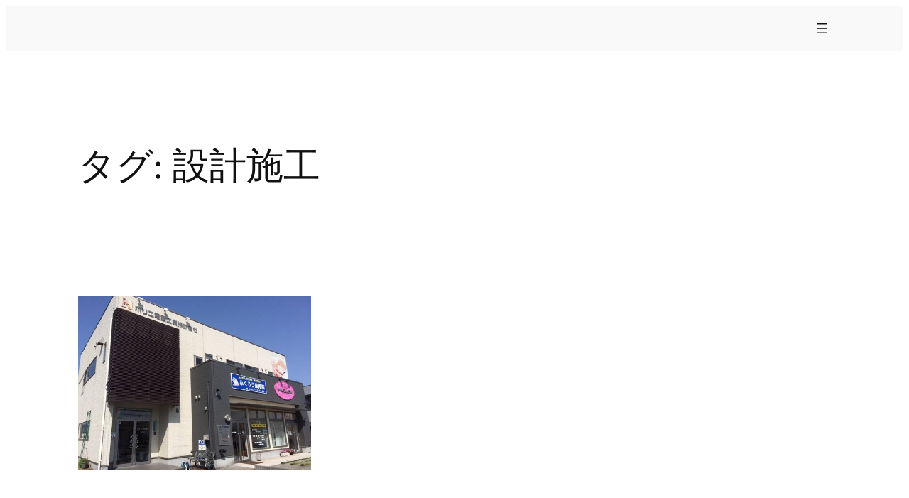

--- FILE ---
content_type: text/html; charset=UTF-8
request_url: https://yeg-tochigi.jp/tag/%E8%A8%AD%E8%A8%88%E6%96%BD%E5%B7%A5/
body_size: 21384
content:
<!DOCTYPE html>
<html lang="ja">
<head>
<meta charset="UTF-8"/>
<meta name="viewport" content="width=device-width, initial-scale=1"/>
<meta name='robots' content='max-image-preview:large'/>
<style id='wp-img-auto-sizes-contain-inline-css'>img:is([sizes=auto i],[sizes^="auto," i]){contain-intrinsic-size:3000px 1500px}</style><style id='wp-block-navigation-link-inline-css'>.wp-block-navigation .wp-block-navigation-item__label{overflow-wrap:break-word}.wp-block-navigation .wp-block-navigation-item__description{display:none}.link-ui-tools{outline:1px solid #f0f0f0;padding:8px}.link-ui-block-inserter{padding-top:8px}.link-ui-block-inserter__back{margin-left:8px;text-transform:uppercase}.is-style-arrow-link .wp-block-navigation-item__label:after{content:"\2197";padding-inline-start:.25rem;vertical-align:middle;text-decoration:none;display:inline-block}</style><style id='wp-block-navigation-inline-css'>.wp-block-navigation{position:relative}.wp-block-navigation ul{margin-bottom:0;margin-left:0;margin-top:0;padding-left:0}.wp-block-navigation ul,.wp-block-navigation ul li{list-style:none;padding:0}.wp-block-navigation .wp-block-navigation-item{align-items:center;background-color:inherit;display:flex;position:relative}.wp-block-navigation .wp-block-navigation-item .wp-block-navigation__submenu-container:empty{display:none}.wp-block-navigation .wp-block-navigation-item__content{display:block;z-index:1}.wp-block-navigation .wp-block-navigation-item__content.wp-block-navigation-item__content{color:inherit}.wp-block-navigation.has-text-decoration-underline .wp-block-navigation-item__content,.wp-block-navigation.has-text-decoration-underline .wp-block-navigation-item__content:active,.wp-block-navigation.has-text-decoration-underline .wp-block-navigation-item__content:focus{text-decoration:underline}.wp-block-navigation.has-text-decoration-line-through .wp-block-navigation-item__content,.wp-block-navigation.has-text-decoration-line-through .wp-block-navigation-item__content:active,.wp-block-navigation.has-text-decoration-line-through .wp-block-navigation-item__content:focus{text-decoration:line-through}.wp-block-navigation :where(a),.wp-block-navigation :where(a:active),.wp-block-navigation :where(a:focus){text-decoration:none}.wp-block-navigation .wp-block-navigation__submenu-icon{align-self:center;background-color:inherit;border:none;color:currentColor;display:inline-block;font-size:inherit;height:.6em;line-height:0;margin-left:.25em;padding:0;width:.6em}.wp-block-navigation .wp-block-navigation__submenu-icon svg{display:inline-block;stroke:currentColor;height:inherit;margin-top:.075em;width:inherit}.wp-block-navigation{--navigation-layout-justification-setting:flex-start;--navigation-layout-direction:row;--navigation-layout-wrap:wrap;--navigation-layout-justify:flex-start;--navigation-layout-align:center}.wp-block-navigation.is-vertical{--navigation-layout-direction:column;--navigation-layout-justify:initial;--navigation-layout-align:flex-start}.wp-block-navigation.no-wrap{--navigation-layout-wrap:nowrap}.wp-block-navigation.items-justified-center{--navigation-layout-justification-setting:center;--navigation-layout-justify:center}.wp-block-navigation.items-justified-center.is-vertical{--navigation-layout-align:center}.wp-block-navigation.items-justified-right{--navigation-layout-justification-setting:flex-end;--navigation-layout-justify:flex-end}.wp-block-navigation.items-justified-right.is-vertical{--navigation-layout-align:flex-end}.wp-block-navigation.items-justified-space-between{--navigation-layout-justification-setting:space-between;--navigation-layout-justify:space-between}.wp-block-navigation .has-child .wp-block-navigation__submenu-container{align-items:normal;background-color:inherit;color:inherit;display:flex;flex-direction:column;opacity:0;position:absolute;z-index:2}@media not (prefers-reduced-motion){.wp-block-navigation .has-child .wp-block-navigation__submenu-container{transition:opacity .1s linear}}.wp-block-navigation .has-child .wp-block-navigation__submenu-container{height:0;overflow:hidden;visibility:hidden;width:0}.wp-block-navigation .has-child .wp-block-navigation__submenu-container>.wp-block-navigation-item>.wp-block-navigation-item__content{display:flex;flex-grow:1;padding:.5em 1em}.wp-block-navigation .has-child .wp-block-navigation__submenu-container>.wp-block-navigation-item>.wp-block-navigation-item__content .wp-block-navigation__submenu-icon{margin-left:auto;margin-right:0}.wp-block-navigation .has-child .wp-block-navigation__submenu-container .wp-block-navigation-item__content{margin:0}.wp-block-navigation .has-child .wp-block-navigation__submenu-container{left:-1px;top:100%}@media (min-width:782px){.wp-block-navigation .has-child .wp-block-navigation__submenu-container .wp-block-navigation__submenu-container{left:100%;top:-1px}.wp-block-navigation .has-child .wp-block-navigation__submenu-container .wp-block-navigation__submenu-container:before{background:#0000;content:"";display:block;height:100%;position:absolute;right:100%;width:.5em}.wp-block-navigation .has-child .wp-block-navigation__submenu-container .wp-block-navigation__submenu-icon{margin-right:.25em}.wp-block-navigation .has-child .wp-block-navigation__submenu-container .wp-block-navigation__submenu-icon svg{transform:rotate(-90deg)}}.wp-block-navigation .has-child .wp-block-navigation-submenu__toggle[aria-expanded=true]~.wp-block-navigation__submenu-container,.wp-block-navigation .has-child:not(.open-on-click):hover>.wp-block-navigation__submenu-container,.wp-block-navigation .has-child:not(.open-on-click):not(.open-on-hover-click):focus-within>.wp-block-navigation__submenu-container{height:auto;min-width:200px;opacity:1;overflow:visible;visibility:visible;width:auto}.wp-block-navigation.has-background .has-child .wp-block-navigation__submenu-container{left:0;top:100%}@media (min-width:782px){.wp-block-navigation.has-background .has-child .wp-block-navigation__submenu-container .wp-block-navigation__submenu-container{left:100%;top:0}}.wp-block-navigation-submenu{display:flex;position:relative}.wp-block-navigation-submenu .wp-block-navigation__submenu-icon svg{stroke:currentColor}button.wp-block-navigation-item__content{background-color:initial;border:none;color:currentColor;font-family:inherit;font-size:inherit;font-style:inherit;font-weight:inherit;letter-spacing:inherit;line-height:inherit;text-align:left;text-transform:inherit}.wp-block-navigation-submenu__toggle{cursor:pointer}.wp-block-navigation-submenu__toggle[aria-expanded="true"]+.wp-block-navigation__submenu-icon>svg,.wp-block-navigation-submenu__toggle[aria-expanded="true"]>svg{transform:rotate(180deg)}.wp-block-navigation-item.open-on-click .wp-block-navigation-submenu__toggle{padding-left:0;padding-right:.85em}.wp-block-navigation-item.open-on-click .wp-block-navigation-submenu__toggle+.wp-block-navigation__submenu-icon{margin-left:-.6em;pointer-events:none}.wp-block-navigation-item.open-on-click button.wp-block-navigation-item__content:not(.wp-block-navigation-submenu__toggle){padding:0}.wp-block-navigation .wp-block-page-list,.wp-block-navigation__container,.wp-block-navigation__responsive-close,.wp-block-navigation__responsive-container,.wp-block-navigation__responsive-container-content,.wp-block-navigation__responsive-dialog{gap:inherit}:where(.wp-block-navigation.has-background .wp-block-navigation-item a:not(.wp-element-button)),:where(.wp-block-navigation.has-background .wp-block-navigation-submenu a:not(.wp-element-button)){padding:.5em 1em}:where(.wp-block-navigation .wp-block-navigation__submenu-container .wp-block-navigation-item a:not(.wp-element-button)),:where(.wp-block-navigation .wp-block-navigation__submenu-container .wp-block-navigation-submenu a:not(.wp-element-button)),:where(.wp-block-navigation .wp-block-navigation__submenu-container .wp-block-navigation-submenu button.wp-block-navigation-item__content),:where(.wp-block-navigation .wp-block-navigation__submenu-container .wp-block-pages-list__item button.wp-block-navigation-item__content){padding:.5em 1em}.wp-block-navigation.items-justified-right .wp-block-navigation__container .has-child .wp-block-navigation__submenu-container,.wp-block-navigation.items-justified-right .wp-block-page-list>.has-child .wp-block-navigation__submenu-container,.wp-block-navigation.items-justified-space-between .wp-block-page-list>.has-child:last-child .wp-block-navigation__submenu-container,.wp-block-navigation.items-justified-space-between>.wp-block-navigation__container>.has-child:last-child .wp-block-navigation__submenu-container{left:auto;right:0}.wp-block-navigation.items-justified-right .wp-block-navigation__container .has-child .wp-block-navigation__submenu-container .wp-block-navigation__submenu-container,.wp-block-navigation.items-justified-right .wp-block-page-list>.has-child .wp-block-navigation__submenu-container .wp-block-navigation__submenu-container,.wp-block-navigation.items-justified-space-between .wp-block-page-list>.has-child:last-child .wp-block-navigation__submenu-container .wp-block-navigation__submenu-container,.wp-block-navigation.items-justified-space-between>.wp-block-navigation__container>.has-child:last-child .wp-block-navigation__submenu-container .wp-block-navigation__submenu-container{left:-1px;right:-1px}@media (min-width:782px){.wp-block-navigation.items-justified-right .wp-block-navigation__container .has-child .wp-block-navigation__submenu-container .wp-block-navigation__submenu-container,.wp-block-navigation.items-justified-right .wp-block-page-list>.has-child .wp-block-navigation__submenu-container .wp-block-navigation__submenu-container,.wp-block-navigation.items-justified-space-between .wp-block-page-list>.has-child:last-child .wp-block-navigation__submenu-container .wp-block-navigation__submenu-container,.wp-block-navigation.items-justified-space-between>.wp-block-navigation__container>.has-child:last-child .wp-block-navigation__submenu-container .wp-block-navigation__submenu-container{left:auto;right:100%}}.wp-block-navigation:not(.has-background) .wp-block-navigation__submenu-container{background-color:#fff;border:1px solid #00000026}.wp-block-navigation.has-background .wp-block-navigation__submenu-container{background-color:inherit}.wp-block-navigation:not(.has-text-color) .wp-block-navigation__submenu-container{color:#000}.wp-block-navigation__container{align-items:var(--navigation-layout-align,initial);display:flex;flex-direction:var(--navigation-layout-direction,initial);flex-wrap:var(--navigation-layout-wrap,wrap);justify-content:var(--navigation-layout-justify,initial);list-style:none;margin:0;padding-left:0}.wp-block-navigation__container .is-responsive{display:none}.wp-block-navigation__container:only-child,.wp-block-page-list:only-child{flex-grow:1}@keyframes overlay-menu__fade-in-animation{0%{opacity:0;transform:translateY(.5em)}to{opacity:1;transform:translateY(0)}}.wp-block-navigation__responsive-container{bottom:0;display:none;left:0;position:fixed;right:0;top:0}.wp-block-navigation__responsive-container :where(.wp-block-navigation-item a){color:inherit}.wp-block-navigation__responsive-container .wp-block-navigation__responsive-container-content{align-items:var(--navigation-layout-align,initial);display:flex;flex-direction:var(--navigation-layout-direction,initial);flex-wrap:var(--navigation-layout-wrap,wrap);justify-content:var(--navigation-layout-justify,initial)}.wp-block-navigation__responsive-container:not(.is-menu-open.is-menu-open){background-color:inherit!important;color:inherit!important}.wp-block-navigation__responsive-container.is-menu-open{background-color:inherit;display:flex;flex-direction:column}@media not (prefers-reduced-motion){.wp-block-navigation__responsive-container.is-menu-open{animation:overlay-menu__fade-in-animation .1s ease-out;animation-fill-mode:forwards}}.wp-block-navigation__responsive-container.is-menu-open{overflow:auto;padding:clamp(1rem,var(--wp--style--root--padding-top),20rem) clamp(1rem,var(--wp--style--root--padding-right),20rem) clamp(1rem,var(--wp--style--root--padding-bottom),20rem) clamp(1rem,var(--wp--style--root--padding-left),20rem);z-index:100000}.wp-block-navigation__responsive-container.is-menu-open .wp-block-navigation__responsive-container-content{align-items:var(--navigation-layout-justification-setting,inherit);display:flex;flex-direction:column;flex-wrap:nowrap;overflow:visible;padding-top:calc(2rem + 24px)}.wp-block-navigation__responsive-container.is-menu-open .wp-block-navigation__responsive-container-content,.wp-block-navigation__responsive-container.is-menu-open .wp-block-navigation__responsive-container-content .wp-block-navigation__container,.wp-block-navigation__responsive-container.is-menu-open .wp-block-navigation__responsive-container-content .wp-block-page-list{justify-content:flex-start}.wp-block-navigation__responsive-container.is-menu-open .wp-block-navigation__responsive-container-content .wp-block-navigation__submenu-icon{display:none}.wp-block-navigation__responsive-container.is-menu-open .wp-block-navigation__responsive-container-content .has-child .wp-block-navigation__submenu-container{border:none;height:auto;min-width:200px;opacity:1;overflow:initial;padding-left:2rem;padding-right:2rem;position:static;visibility:visible;width:auto}.wp-block-navigation__responsive-container.is-menu-open .wp-block-navigation__responsive-container-content .wp-block-navigation__container,.wp-block-navigation__responsive-container.is-menu-open .wp-block-navigation__responsive-container-content .wp-block-navigation__submenu-container{gap:inherit}.wp-block-navigation__responsive-container.is-menu-open .wp-block-navigation__responsive-container-content .wp-block-navigation__submenu-container{padding-top:var(--wp--style--block-gap,2em)}.wp-block-navigation__responsive-container.is-menu-open .wp-block-navigation__responsive-container-content .wp-block-navigation-item__content{padding:0}.wp-block-navigation__responsive-container.is-menu-open .wp-block-navigation__responsive-container-content .wp-block-navigation-item,.wp-block-navigation__responsive-container.is-menu-open .wp-block-navigation__responsive-container-content .wp-block-navigation__container,.wp-block-navigation__responsive-container.is-menu-open .wp-block-navigation__responsive-container-content .wp-block-page-list{align-items:var(--navigation-layout-justification-setting,initial);display:flex;flex-direction:column}.wp-block-navigation__responsive-container.is-menu-open .wp-block-navigation-item,.wp-block-navigation__responsive-container.is-menu-open .wp-block-navigation-item .wp-block-navigation__submenu-container,.wp-block-navigation__responsive-container.is-menu-open .wp-block-navigation__container,.wp-block-navigation__responsive-container.is-menu-open .wp-block-page-list{background:#0000!important;color:inherit!important}.wp-block-navigation__responsive-container.is-menu-open .wp-block-navigation__submenu-container.wp-block-navigation__submenu-container.wp-block-navigation__submenu-container.wp-block-navigation__submenu-container{left:auto;right:auto}@media (min-width:600px){.wp-block-navigation__responsive-container:not(.hidden-by-default):not(.is-menu-open){background-color:inherit;display:block;position:relative;width:100%;z-index:auto}.wp-block-navigation__responsive-container:not(.hidden-by-default):not(.is-menu-open) .wp-block-navigation__responsive-container-close{display:none}.wp-block-navigation__responsive-container.is-menu-open .wp-block-navigation__submenu-container.wp-block-navigation__submenu-container.wp-block-navigation__submenu-container.wp-block-navigation__submenu-container{left:0}}.wp-block-navigation:not(.has-background) .wp-block-navigation__responsive-container.is-menu-open{background-color:#fff}.wp-block-navigation:not(.has-text-color) .wp-block-navigation__responsive-container.is-menu-open{color:#000}.wp-block-navigation__toggle_button_label{font-size:1rem;font-weight:700}.wp-block-navigation__responsive-container-close,.wp-block-navigation__responsive-container-open{background:#0000;border:none;color:currentColor;cursor:pointer;margin:0;padding:0;text-transform:inherit;vertical-align:middle}.wp-block-navigation__responsive-container-close svg,.wp-block-navigation__responsive-container-open svg{fill:currentColor;display:block;height:24px;pointer-events:none;width:24px}.wp-block-navigation__responsive-container-open{display:flex}.wp-block-navigation__responsive-container-open.wp-block-navigation__responsive-container-open.wp-block-navigation__responsive-container-open{font-family:inherit;font-size:inherit;font-weight:inherit}@media (min-width:600px){.wp-block-navigation__responsive-container-open:not(.always-shown){display:none}}.wp-block-navigation__responsive-container-close{position:absolute;right:0;top:0;z-index:2}.wp-block-navigation__responsive-container-close.wp-block-navigation__responsive-container-close.wp-block-navigation__responsive-container-close{font-family:inherit;font-size:inherit;font-weight:inherit}.wp-block-navigation__responsive-close{width:100%}.has-modal-open .wp-block-navigation__responsive-close{margin-left:auto;margin-right:auto;max-width:var(--wp--style--global--wide-size,100%)}.wp-block-navigation__responsive-close:focus{outline:none}.is-menu-open .wp-block-navigation__responsive-close,.is-menu-open .wp-block-navigation__responsive-container-content,.is-menu-open .wp-block-navigation__responsive-dialog{box-sizing:border-box}.wp-block-navigation__responsive-dialog{position:relative}.has-modal-open .admin-bar .is-menu-open .wp-block-navigation__responsive-dialog{margin-top:46px}@media (min-width:782px){.has-modal-open .admin-bar .is-menu-open .wp-block-navigation__responsive-dialog{margin-top:32px}}html.has-modal-open{overflow:hidden}</style><style id='wp-block-group-inline-css'>.wp-block-group{box-sizing:border-box}:where(.wp-block-group.wp-block-group-is-layout-constrained){position:relative}</style><style id='wp-block-query-title-inline-css'>.wp-block-query-title{box-sizing:border-box}</style><style id='wp-block-post-featured-image-inline-css'>.wp-block-post-featured-image{margin-left:0;margin-right:0}.wp-block-post-featured-image a{display:block;height:100%}.wp-block-post-featured-image :where(img){box-sizing:border-box;height:auto;max-width:100%;vertical-align:bottom;width:100%}.wp-block-post-featured-image.alignfull img,.wp-block-post-featured-image.alignwide img{width:100%}.wp-block-post-featured-image .wp-block-post-featured-image__overlay.has-background-dim{background-color:#000;inset:0;position:absolute}.wp-block-post-featured-image{position:relative}.wp-block-post-featured-image .wp-block-post-featured-image__overlay.has-background-gradient{background-color:initial}.wp-block-post-featured-image .wp-block-post-featured-image__overlay.has-background-dim-0{opacity:0}.wp-block-post-featured-image .wp-block-post-featured-image__overlay.has-background-dim-10{opacity:.1}.wp-block-post-featured-image .wp-block-post-featured-image__overlay.has-background-dim-20{opacity:.2}.wp-block-post-featured-image .wp-block-post-featured-image__overlay.has-background-dim-30{opacity:.3}.wp-block-post-featured-image .wp-block-post-featured-image__overlay.has-background-dim-40{opacity:.4}.wp-block-post-featured-image .wp-block-post-featured-image__overlay.has-background-dim-50{opacity:.5}.wp-block-post-featured-image .wp-block-post-featured-image__overlay.has-background-dim-60{opacity:.6}.wp-block-post-featured-image .wp-block-post-featured-image__overlay.has-background-dim-70{opacity:.7}.wp-block-post-featured-image .wp-block-post-featured-image__overlay.has-background-dim-80{opacity:.8}.wp-block-post-featured-image .wp-block-post-featured-image__overlay.has-background-dim-90{opacity:.9}.wp-block-post-featured-image .wp-block-post-featured-image__overlay.has-background-dim-100{opacity:1}.wp-block-post-featured-image:where(.alignleft,.alignright){width:100%}</style><style id='wp-block-post-title-inline-css'>.wp-block-post-title{box-sizing:border-box;word-break:break-word}.wp-block-post-title :where(a){display:inline-block;font-family:inherit;font-size:inherit;font-style:inherit;font-weight:inherit;letter-spacing:inherit;line-height:inherit;text-decoration:inherit}</style><style id='wp-block-post-date-inline-css'>.wp-block-post-date{box-sizing:border-box}</style><style id='wp-block-paragraph-inline-css'>.is-small-text{font-size:.875em}.is-regular-text{font-size:1em}.is-large-text{font-size:2.25em}.is-larger-text{font-size:3em}.has-drop-cap:not(:focus):first-letter{float:left;font-size:8.4em;font-style:normal;font-weight:100;line-height:.68;margin:.05em .1em 0 0;text-transform:uppercase}body.rtl .has-drop-cap:not(:focus):first-letter{float:none;margin-left:.1em}p.has-drop-cap.has-background{overflow:hidden}:root :where(p.has-background){padding:1.25em 2.375em}:where(p.has-text-color:not(.has-link-color)) a{color:inherit}p.has-text-align-left[style*="writing-mode:vertical-lr"],p.has-text-align-right[style*="writing-mode:vertical-rl"]{rotate:180deg}</style><style id='wp-block-post-author-name-inline-css'>.wp-block-post-author-name{box-sizing:border-box}</style><style id='wp-block-post-terms-inline-css'>.wp-block-post-terms{box-sizing:border-box}.wp-block-post-terms .wp-block-post-terms__separator{white-space:pre-wrap}.is-style-pill a,
				.is-style-pill span:not([class], [data-rich-text-placeholder]) {display:inline-block;background-color:var(--wp--preset--color--base-2);padding:.375rem .875rem;border-radius:var(--wp--preset--spacing--20)}.is-style-pill a:hover{background-color:var(--wp--preset--color--contrast-3)}</style><style id='wp-block-heading-inline-css'>h1:where(.wp-block-heading).has-background,h2:where(.wp-block-heading).has-background,h3:where(.wp-block-heading).has-background,h4:where(.wp-block-heading).has-background,h5:where(.wp-block-heading).has-background,h6:where(.wp-block-heading).has-background{padding:1.25em 2.375em}h1.has-text-align-left[style*=writing-mode]:where([style*=vertical-lr]),h1.has-text-align-right[style*=writing-mode]:where([style*=vertical-rl]),h2.has-text-align-left[style*=writing-mode]:where([style*=vertical-lr]),h2.has-text-align-right[style*=writing-mode]:where([style*=vertical-rl]),h3.has-text-align-left[style*=writing-mode]:where([style*=vertical-lr]),h3.has-text-align-right[style*=writing-mode]:where([style*=vertical-rl]),h4.has-text-align-left[style*=writing-mode]:where([style*=vertical-lr]),h4.has-text-align-right[style*=writing-mode]:where([style*=vertical-rl]),h5.has-text-align-left[style*=writing-mode]:where([style*=vertical-lr]),h5.has-text-align-right[style*=writing-mode]:where([style*=vertical-rl]),h6.has-text-align-left[style*=writing-mode]:where([style*=vertical-lr]),h6.has-text-align-right[style*=writing-mode]:where([style*=vertical-rl]){rotate:180deg}.is-style-asterisk:before{content:'';width:1.5rem;height:3rem;background:var(--wp--preset--color--contrast-2,currentColor);clip-path:path('M11.93.684v8.039l5.633-5.633 1.216 1.23-5.66 5.66h8.04v1.737H13.2l5.701 5.701-1.23 1.23-5.742-5.742V21h-1.737v-8.094l-5.77 5.77-1.23-1.217 5.743-5.742H.842V9.98h8.162l-5.701-5.7 1.23-1.231 5.66 5.66V.684h1.737Z');display:block}.is-style-asterisk:empty:before{content:none}.is-style-asterisk:-moz-only-whitespace:before{content:none}.is-style-asterisk.has-text-align-center:before{margin:0 auto}.is-style-asterisk.has-text-align-right:before{margin-left:auto}.rtl .is-style-asterisk.has-text-align-left:before{margin-right:auto}</style><style id='wp-block-post-excerpt-inline-css'>:where(.wp-block-post-excerpt){box-sizing:border-box;margin-bottom:var(--wp--style--block-gap);margin-top:var(--wp--style--block-gap)}.wp-block-post-excerpt__excerpt{margin-bottom:0;margin-top:0}.wp-block-post-excerpt__more-text{margin-bottom:0;margin-top:var(--wp--style--block-gap)}.wp-block-post-excerpt__more-link{display:inline-block}</style><style id='wp-block-spacer-inline-css'>.wp-block-spacer{clear:both}</style><style id='wp-block-post-template-inline-css'>.wp-block-post-template{box-sizing:border-box;list-style:none;margin-bottom:0;margin-top:0;max-width:100%;padding:0}.wp-block-post-template.is-flex-container{display:flex;flex-direction:row;flex-wrap:wrap;gap:1.25em}.wp-block-post-template.is-flex-container>li{margin:0;width:100%}@media (min-width:600px){.wp-block-post-template.is-flex-container.is-flex-container.columns-2>li{width:calc(50% - .625em)}.wp-block-post-template.is-flex-container.is-flex-container.columns-3>li{width:calc(33.33333% - .83333em)}.wp-block-post-template.is-flex-container.is-flex-container.columns-4>li{width:calc(25% - .9375em)}.wp-block-post-template.is-flex-container.is-flex-container.columns-5>li{width:calc(20% - 1em)}.wp-block-post-template.is-flex-container.is-flex-container.columns-6>li{width:calc(16.66667% - 1.04167em)}}@media (max-width:600px){.wp-block-post-template-is-layout-grid.wp-block-post-template-is-layout-grid.wp-block-post-template-is-layout-grid.wp-block-post-template-is-layout-grid{grid-template-columns:1fr}}.wp-block-post-template-is-layout-constrained>li>.alignright,.wp-block-post-template-is-layout-flow>li>.alignright{float:right;margin-inline-end:0;margin-inline-start:2em}.wp-block-post-template-is-layout-constrained>li>.alignleft,.wp-block-post-template-is-layout-flow>li>.alignleft{float:left;margin-inline-end:2em;margin-inline-start:0}.wp-block-post-template-is-layout-constrained>li>.aligncenter,.wp-block-post-template-is-layout-flow>li>.aligncenter{margin-inline-end:auto;margin-inline-start:auto}</style><style id='wp-block-site-logo-inline-css'>.wp-block-site-logo{box-sizing:border-box;line-height:0}.wp-block-site-logo a{display:inline-block;line-height:0}.wp-block-site-logo.is-default-size img{height:auto;width:120px}.wp-block-site-logo img{height:auto;max-width:100%}.wp-block-site-logo a,.wp-block-site-logo img{border-radius:inherit}.wp-block-site-logo.aligncenter{margin-left:auto;margin-right:auto;text-align:center}:root :where(.wp-block-site-logo.is-style-rounded){border-radius:9999px}</style><style id='wp-block-site-title-inline-css'>.wp-block-site-title{box-sizing:border-box}.wp-block-site-title :where(a){color:inherit;font-family:inherit;font-size:inherit;font-style:inherit;font-weight:inherit;letter-spacing:inherit;line-height:inherit;text-decoration:inherit}</style><style id='wp-block-site-tagline-inline-css'>.wp-block-site-tagline{box-sizing:border-box}</style><style id='wp-block-columns-inline-css'>.wp-block-columns{box-sizing:border-box;display:flex;flex-wrap:wrap!important}@media (min-width:782px){.wp-block-columns{flex-wrap:nowrap!important}}.wp-block-columns{align-items:normal!important}.wp-block-columns.are-vertically-aligned-top{align-items:flex-start}.wp-block-columns.are-vertically-aligned-center{align-items:center}.wp-block-columns.are-vertically-aligned-bottom{align-items:flex-end}@media (max-width:781px){.wp-block-columns:not(.is-not-stacked-on-mobile)>.wp-block-column{flex-basis:100%!important}}@media (min-width:782px){.wp-block-columns:not(.is-not-stacked-on-mobile)>.wp-block-column{flex-basis:0;flex-grow:1}.wp-block-columns:not(.is-not-stacked-on-mobile)>.wp-block-column[style*=flex-basis]{flex-grow:0}}.wp-block-columns.is-not-stacked-on-mobile{flex-wrap:nowrap!important}.wp-block-columns.is-not-stacked-on-mobile>.wp-block-column{flex-basis:0;flex-grow:1}.wp-block-columns.is-not-stacked-on-mobile>.wp-block-column[style*="flex-basis"]{flex-grow:0}:where(.wp-block-columns){margin-bottom:1.75em}:where(.wp-block-columns.has-background){padding:1.25em 2.375em}.wp-block-column{flex-grow:1;min-width:0;overflow-wrap:break-word;word-break:break-word}.wp-block-column.is-vertically-aligned-top{align-self:flex-start}.wp-block-column.is-vertically-aligned-center{align-self:center}.wp-block-column.is-vertically-aligned-bottom{align-self:flex-end}.wp-block-column.is-vertically-aligned-stretch{align-self:stretch}.wp-block-column.is-vertically-aligned-bottom,.wp-block-column.is-vertically-aligned-center,.wp-block-column.is-vertically-aligned-top{width:100%}</style><style id='wp-emoji-styles-inline-css'>img.wp-smiley,img.emoji{display:inline!important;border:none!important;box-shadow:none!important;height:1em!important;width:1em!important;margin:0 .07em!important;vertical-align:-.1em!important;background:none!important;padding:0!important}</style><style id='wp-block-library-inline-css'>:root{--wp-block-synced-color:#7a00df;--wp-block-synced-color--rgb:122 , 0 , 223;--wp-bound-block-color:var(--wp-block-synced-color);--wp-editor-canvas-background:#ddd;--wp-admin-theme-color:#007cba;--wp-admin-theme-color--rgb:0 , 124 , 186;--wp-admin-theme-color-darker-10:#006ba1;--wp-admin-theme-color-darker-10--rgb:0 , 107 , 160.5;--wp-admin-theme-color-darker-20:#005a87;--wp-admin-theme-color-darker-20--rgb:0 , 90 , 135;--wp-admin-border-width-focus:2px}@media (min-resolution:192dpi){:root{--wp-admin-border-width-focus:1.5px}}.wp-element-button{cursor:pointer}:root .has-very-light-gray-background-color{background-color:#eee}:root .has-very-dark-gray-background-color{background-color:#313131}:root .has-very-light-gray-color{color:#eee}:root .has-very-dark-gray-color{color:#313131}:root .has-vivid-green-cyan-to-vivid-cyan-blue-gradient-background{background:linear-gradient(135deg,#00d084,#0693e3)}:root .has-purple-crush-gradient-background{background:linear-gradient(135deg,#34e2e4,#4721fb 50%,#ab1dfe)}:root .has-hazy-dawn-gradient-background{background:linear-gradient(135deg,#faaca8,#dad0ec)}:root .has-subdued-olive-gradient-background{background:linear-gradient(135deg,#fafae1,#67a671)}:root .has-atomic-cream-gradient-background{background:linear-gradient(135deg,#fdd79a,#004a59)}:root .has-nightshade-gradient-background{background:linear-gradient(135deg,#330968,#31cdcf)}:root .has-midnight-gradient-background{background:linear-gradient(135deg,#020381,#2874fc)}:root{--wp--preset--font-size--normal:16px;--wp--preset--font-size--huge:42px}.has-regular-font-size{font-size:1em}.has-larger-font-size{font-size:2.625em}.has-normal-font-size{font-size:var(--wp--preset--font-size--normal)}.has-huge-font-size{font-size:var(--wp--preset--font-size--huge)}.has-text-align-center{text-align:center}.has-text-align-left{text-align:left}.has-text-align-right{text-align:right}.has-fit-text{white-space:nowrap!important}#end-resizable-editor-section{display:none}.aligncenter{clear:both}.items-justified-left{justify-content:flex-start}.items-justified-center{justify-content:center}.items-justified-right{justify-content:flex-end}.items-justified-space-between{justify-content:space-between}.screen-reader-text{border:0;clip-path:inset(50%);height:1px;margin:-1px;overflow:hidden;padding:0;position:absolute;width:1px;word-wrap:normal!important}.screen-reader-text:focus{background-color:#ddd;clip-path:none;color:#444;display:block;font-size:1em;height:auto;left:5px;line-height:normal;padding:15px 23px 14px;text-decoration:none;top:5px;width:auto;z-index:100000}html :where(.has-border-color){border-style:solid}html :where([style*=border-top-color]){border-top-style:solid}html :where([style*=border-right-color]){border-right-style:solid}html :where([style*=border-bottom-color]){border-bottom-style:solid}html :where([style*=border-left-color]){border-left-style:solid}html :where([style*=border-width]){border-style:solid}html :where([style*=border-top-width]){border-top-style:solid}html :where([style*=border-right-width]){border-right-style:solid}html :where([style*=border-bottom-width]){border-bottom-style:solid}html :where([style*=border-left-width]){border-left-style:solid}html :where(img[class*=wp-image-]){height:auto;max-width:100%}:where(figure){margin:0 0 1em}html :where(.is-position-sticky){--wp-admin--admin-bar--position-offset:var(--wp-admin--admin-bar--height,0)}@media screen and (max-width:600px){html :where(.is-position-sticky){--wp-admin--admin-bar--position-offset:0}}.vk-cols--reverse{flex-direction:row-reverse}.vk-cols--hasbtn{margin-bottom:0}.vk-cols--hasbtn>.row>.vk_gridColumn_item,.vk-cols--hasbtn>.wp-block-column{position:relative;padding-bottom:3em}.vk-cols--hasbtn>.row>.vk_gridColumn_item>.wp-block-buttons,.vk-cols--hasbtn>.row>.vk_gridColumn_item>.vk_button,.vk-cols--hasbtn>.wp-block-column>.wp-block-buttons,.vk-cols--hasbtn>.wp-block-column>.vk_button{position:absolute;bottom:0;width:100%}.vk-cols--fit.wp-block-columns{gap:0}.vk-cols--fit.wp-block-columns,.vk-cols--fit.wp-block-columns:not(.is-not-stacked-on-mobile){margin-top:0;margin-bottom:0;justify-content:space-between}.vk-cols--fit.wp-block-columns>.wp-block-column *:last-child,.vk-cols--fit.wp-block-columns:not(.is-not-stacked-on-mobile)>.wp-block-column *:last-child{margin-bottom:0}.vk-cols--fit.wp-block-columns>.wp-block-column>.wp-block-cover,.vk-cols--fit.wp-block-columns:not(.is-not-stacked-on-mobile)>.wp-block-column>.wp-block-cover{margin-top:0}.vk-cols--fit.wp-block-columns.has-background,.vk-cols--fit.wp-block-columns:not(.is-not-stacked-on-mobile).has-background{padding:0}@media (max-width:599px){.vk-cols--fit.wp-block-columns:not(.has-background)>.wp-block-column:not(.has-background),.vk-cols--fit.wp-block-columns:not(.is-not-stacked-on-mobile):not(.has-background)>.wp-block-column:not(.has-background){padding-left:0!important;padding-right:0!important}}@media (min-width:782px){.vk-cols--fit.wp-block-columns .block-editor-block-list__block.wp-block-column:not(:first-child),.vk-cols--fit.wp-block-columns>.wp-block-column:not(:first-child),.vk-cols--fit.wp-block-columns:not(.is-not-stacked-on-mobile) .block-editor-block-list__block.wp-block-column:not(:first-child),.vk-cols--fit.wp-block-columns:not(.is-not-stacked-on-mobile)>.wp-block-column:not(:first-child){margin-left:0}}@media (min-width:600px) and (max-width:781px){.vk-cols--fit.wp-block-columns .wp-block-column:nth-child(2n),.vk-cols--fit.wp-block-columns:not(.is-not-stacked-on-mobile) .wp-block-column:nth-child(2n){margin-left:0}.vk-cols--fit.wp-block-columns .wp-block-column:not(:only-child),.vk-cols--fit.wp-block-columns:not(.is-not-stacked-on-mobile) .wp-block-column:not(:only-child){flex-basis:50%!important}}.vk-cols--fit--gap1.wp-block-columns{gap:1px}@media (min-width:600px) and (max-width:781px){.vk-cols--fit--gap1.wp-block-columns .wp-block-column:not(:only-child){flex-basis:calc(50% - 1px)!important}}.vk-cols--fit.vk-cols--grid>.block-editor-block-list__block,.vk-cols--fit.vk-cols--grid>.wp-block-column,.vk-cols--fit.vk-cols--grid:not(.is-not-stacked-on-mobile)>.block-editor-block-list__block,.vk-cols--fit.vk-cols--grid:not(.is-not-stacked-on-mobile)>.wp-block-column{flex-basis:50%;box-sizing:border-box}@media (max-width:599px){.vk-cols--fit.vk-cols--grid.vk-cols--grid--alignfull>.wp-block-column:nth-child(2)>.wp-block-cover,.vk-cols--fit.vk-cols--grid.vk-cols--grid--alignfull>.wp-block-column:nth-child(2)>.vk_outer,.vk-cols--fit.vk-cols--grid:not(.is-not-stacked-on-mobile).vk-cols--grid--alignfull>.wp-block-column:nth-child(2)>.wp-block-cover,.vk-cols--fit.vk-cols--grid:not(.is-not-stacked-on-mobile).vk-cols--grid--alignfull>.wp-block-column:nth-child(2)>.vk_outer{width:100vw;margin-right:calc((100% - 100vw)/2);margin-left:calc((100% - 100vw)/2)}}@media (min-width:600px){.vk-cols--fit.vk-cols--grid.vk-cols--grid--alignfull>.wp-block-column:nth-child(2)>.wp-block-cover,.vk-cols--fit.vk-cols--grid.vk-cols--grid--alignfull>.wp-block-column:nth-child(2)>.vk_outer,.vk-cols--fit.vk-cols--grid:not(.is-not-stacked-on-mobile).vk-cols--grid--alignfull>.wp-block-column:nth-child(2)>.wp-block-cover,.vk-cols--fit.vk-cols--grid:not(.is-not-stacked-on-mobile).vk-cols--grid--alignfull>.wp-block-column:nth-child(2)>.vk_outer{margin-right:calc(100% - 50vw);width:50vw}.vk-cols--fit.vk-cols--grid.vk-cols--grid--alignfull.vk-cols--reverse>.wp-block-column,.vk-cols--fit.vk-cols--grid:not(.is-not-stacked-on-mobile).vk-cols--grid--alignfull.vk-cols--reverse>.wp-block-column{margin-left:0;margin-right:0}.vk-cols--fit.vk-cols--grid.vk-cols--grid--alignfull.vk-cols--reverse>.wp-block-column:nth-child(2)>.wp-block-cover,.vk-cols--fit.vk-cols--grid.vk-cols--grid--alignfull.vk-cols--reverse>.wp-block-column:nth-child(2)>.vk_outer,.vk-cols--fit.vk-cols--grid:not(.is-not-stacked-on-mobile).vk-cols--grid--alignfull.vk-cols--reverse>.wp-block-column:nth-child(2)>.wp-block-cover,.vk-cols--fit.vk-cols--grid:not(.is-not-stacked-on-mobile).vk-cols--grid--alignfull.vk-cols--reverse>.wp-block-column:nth-child(2)>.vk_outer{margin-left:calc(100% - 50vw)}}.vk-cols--menu h2,.vk-cols--menu h3,.vk-cols--menu h4,.vk-cols--menu h5{margin-bottom:.2em;text-shadow:#000 0 0 10px}.vk-cols--menu h2:first-child,.vk-cols--menu h3:first-child,.vk-cols--menu h4:first-child,.vk-cols--menu h5:first-child{margin-top:0}.vk-cols--menu p{margin-bottom:1rem;text-shadow:#000 0 0 10px}.vk-cols--menu .wp-block-cover__inner-container:last-child{margin-bottom:0}.vk-cols--fitbnrs .wp-block-column .wp-block-cover:hover img{filter:unset}.vk-cols--fitbnrs .wp-block-column .wp-block-cover:hover{background-color:unset}.vk-cols--fitbnrs .wp-block-column .wp-block-cover:hover .wp-block-cover__image-background{filter:unset!important}.vk-cols--fitbnrs .wp-block-cover .wp-block-cover__inner-container{position:absolute;height:100%;width:100%}.vk-cols--fitbnrs .vk_button{height:100%;margin:0}.vk-cols--fitbnrs .vk_button .vk_button_btn,.vk-cols--fitbnrs .vk_button .btn{height:100%;width:100%;border:none;box-shadow:none;background-color:unset!important;transition:unset}.vk-cols--fitbnrs .vk_button .vk_button_btn:hover,.vk-cols--fitbnrs .vk_button .btn:hover{transition:unset}.vk-cols--fitbnrs .vk_button .vk_button_btn:after,.vk-cols--fitbnrs .vk_button .btn:after{border:none}.vk-cols--fitbnrs .vk_button .vk_button_link_txt{width:100%;position:absolute;top:50%;left:50%;transform:translateY(-50%) translateX(-50%);font-size:2rem;text-shadow:#000 0 0 10px}.vk-cols--fitbnrs .vk_button .vk_button_link_subCaption{width:100%;position:absolute;top:calc(50% + 2.2em);left:50%;transform:translateY(-50%) translateX(-50%);text-shadow:#000 0 0 10px}@media (min-width:992px){.vk-cols--media.wp-block-columns{gap:3rem}}.vk-fit-map figure{margin-bottom:0}.vk-fit-map iframe{position:relative;margin-bottom:0;display:block;max-height:400px;width:100vw}.vk-fit-map:is(.alignfull,.alignwide) div{max-width:100%}.vk-table--th--width25 :where(tr>*:first-child){width:25%}.vk-table--th--width30 :where(tr>*:first-child){width:30%}.vk-table--th--width35 :where(tr>*:first-child){width:35%}.vk-table--th--width40 :where(tr>*:first-child){width:40%}.vk-table--th--bg-bright :where(tr>*:first-child){background-color:var(--wp--preset--color--bg-secondary,rgba(0,0,0,.05))}@media (max-width:599px){.vk-table--mobile-block :is(th,td){width:100%;display:block}.vk-table--mobile-block.wp-block-table table :is(th,td){border-top:none}}.vk-table--width--th25 :where(tr>*:first-child){width:25%}.vk-table--width--th30 :where(tr>*:first-child){width:30%}.vk-table--width--th35 :where(tr>*:first-child){width:35%}.vk-table--width--th40 :where(tr>*:first-child){width:40%}.no-margin{margin:0}@media (max-width:599px){.wp-block-image.vk-aligncenter--mobile>.alignright{float:none;margin-left:auto;margin-right:auto}.vk-no-padding-horizontal--mobile{padding-left:0!important;padding-right:0!important}}</style><link rel='stylesheet' id='coblocks-extensions-css' href='https://yeg-tochigi.jp/wp/wp-content/plugins/coblocks/dist/style-coblocks-extensions.css?ver=3.1.16' media='all'/><link rel='stylesheet' id='coblocks-animation-css' href='https://yeg-tochigi.jp/wp/wp-content/plugins/coblocks/dist/style-coblocks-animation.css?ver=2677611078ee87eb3b1c' media='all'/><link rel='stylesheet' id='swiper-css' href='https://yeg-tochigi.jp/wp/wp-content/plugins/liquid-blocks/css/swiper-bundle.min.css?ver=5e12cf8c692f85f1a96df0b04ab8703a' media='all'/><link rel='stylesheet' id='liquid-blocks-css' href='https://yeg-tochigi.jp/wp/wp-content/plugins/liquid-blocks/css/block.css?ver=1.3.3' media='all'/><link rel='stylesheet' id='vk-components-style-css' href='https://yeg-tochigi.jp/wp/wp-content/plugins/vk-blocks/vendor/vektor-inc/vk-component/src//assets/css/vk-components.css?ver=1.6.5' media='all'/><style id='global-styles-inline-css'>:root{--wp--preset--aspect-ratio--square:1;--wp--preset--aspect-ratio--4-3: 4/3;--wp--preset--aspect-ratio--3-4: 3/4;--wp--preset--aspect-ratio--3-2: 3/2;--wp--preset--aspect-ratio--2-3: 2/3;--wp--preset--aspect-ratio--16-9: 16/9;--wp--preset--aspect-ratio--9-16: 9/16;--wp--preset--color--black:#000;--wp--preset--color--cyan-bluish-gray:#abb8c3;--wp--preset--color--white:#fff;--wp--preset--color--pale-pink:#f78da7;--wp--preset--color--vivid-red:#cf2e2e;--wp--preset--color--luminous-vivid-orange:#ff6900;--wp--preset--color--luminous-vivid-amber:#fcb900;--wp--preset--color--light-green-cyan:#7bdcb5;--wp--preset--color--vivid-green-cyan:#00d084;--wp--preset--color--pale-cyan-blue:#8ed1fc;--wp--preset--color--vivid-cyan-blue:#0693e3;--wp--preset--color--vivid-purple:#9b51e0;--wp--preset--color--base:#f9f9f9;--wp--preset--color--base-2:#fff;--wp--preset--color--contrast:#111;--wp--preset--color--contrast-2:#636363;--wp--preset--color--contrast-3:#a4a4a4;--wp--preset--color--accent:#cfcabe;--wp--preset--color--accent-2:#c2a990;--wp--preset--color--accent-3:#d8613c;--wp--preset--color--accent-4:#b1c5a4;--wp--preset--color--accent-5:#b5bdbc;--wp--preset--gradient--vivid-cyan-blue-to-vivid-purple:linear-gradient(135deg,#0693e3 0%,#9b51e0 100%);--wp--preset--gradient--light-green-cyan-to-vivid-green-cyan:linear-gradient(135deg,#7adcb4 0%,#00d082 100%);--wp--preset--gradient--luminous-vivid-amber-to-luminous-vivid-orange:linear-gradient(135deg,#fcb900 0%,#ff6900 100%);--wp--preset--gradient--luminous-vivid-orange-to-vivid-red:linear-gradient(135deg,#ff6900 0%,#cf2e2e 100%);--wp--preset--gradient--very-light-gray-to-cyan-bluish-gray:linear-gradient(135deg,#eee 0%,#a9b8c3 100%);--wp--preset--gradient--cool-to-warm-spectrum:linear-gradient(135deg,#4aeadc 0%,#9778d1 20%,#cf2aba 40%,#ee2c82 60%,#fb6962 80%,#fef84c 100%);--wp--preset--gradient--blush-light-purple:linear-gradient(135deg,#ffceec 0%,#9896f0 100%);--wp--preset--gradient--blush-bordeaux:linear-gradient(135deg,#fecda5 0%,#fe2d2d 50%,#6b003e 100%);--wp--preset--gradient--luminous-dusk:linear-gradient(135deg,#ffcb70 0%,#c751c0 50%,#4158d0 100%);--wp--preset--gradient--pale-ocean:linear-gradient(135deg,#fff5cb 0%,#b6e3d4 50%,#33a7b5 100%);--wp--preset--gradient--electric-grass:linear-gradient(135deg,#caf880 0%,#71ce7e 100%);--wp--preset--gradient--midnight:linear-gradient(135deg,#020381 0%,#2874fc 100%);--wp--preset--gradient--gradient-1:linear-gradient(to bottom,#cfcabe 0%,#f9f9f9 100%);--wp--preset--gradient--gradient-2:linear-gradient(to bottom,#c2a990 0%,#f9f9f9 100%);--wp--preset--gradient--gradient-3:linear-gradient(to bottom,#d8613c 0%,#f9f9f9 100%);--wp--preset--gradient--gradient-4:linear-gradient(to bottom,#b1c5a4 0%,#f9f9f9 100%);--wp--preset--gradient--gradient-5:linear-gradient(to bottom,#b5bdbc 0%,#f9f9f9 100%);--wp--preset--gradient--gradient-6:linear-gradient(to bottom,#a4a4a4 0%,#f9f9f9 100%);--wp--preset--gradient--gradient-7:linear-gradient(to bottom,#cfcabe 50%,#f9f9f9 50%);--wp--preset--gradient--gradient-8:linear-gradient(to bottom,#c2a990 50%,#f9f9f9 50%);--wp--preset--gradient--gradient-9:linear-gradient(to bottom,#d8613c 50%,#f9f9f9 50%);--wp--preset--gradient--gradient-10:linear-gradient(to bottom,#b1c5a4 50%,#f9f9f9 50%);--wp--preset--gradient--gradient-11:linear-gradient(to bottom,#b5bdbc 50%,#f9f9f9 50%);--wp--preset--gradient--gradient-12:linear-gradient(to bottom,#a4a4a4 50%,#f9f9f9 50%);--wp--preset--font-size--small:.9rem;--wp--preset--font-size--medium:1.05rem;--wp--preset--font-size--large: clamp(1.39rem, 1.39rem + ((1vw - 0.2rem) * 0.767), 1.85rem);--wp--preset--font-size--x-large: clamp(1.85rem, 1.85rem + ((1vw - 0.2rem) * 1.083), 2.5rem);--wp--preset--font-size--xx-large: clamp(2.5rem, 2.5rem + ((1vw - 0.2rem) * 1.283), 3.27rem);--wp--preset--font-family--body:"Inter" , sans-serif;--wp--preset--font-family--heading:Cardo;--wp--preset--font-family--system-sans-serif:-apple-system , BlinkMacSystemFont , avenir next , avenir , segoe ui , helvetica neue , helvetica , Cantarell , Ubuntu , roboto , noto , arial , sans-serif;--wp--preset--font-family--system-serif:Iowan Old Style , Apple Garamond , Baskerville , Times New Roman , Droid serif , Times , Source serif Pro , serif , Apple Color Emoji , Segoe UI Emoji , Segoe UI Symbol;--wp--preset--spacing--20:min(1.5rem,2vw);--wp--preset--spacing--30:min(2.5rem,3vw);--wp--preset--spacing--40:min(4rem,5vw);--wp--preset--spacing--50:min(6.5rem,8vw);--wp--preset--spacing--60:min(10.5rem,13vw);--wp--preset--spacing--70:3.38rem;--wp--preset--spacing--80:5.06rem;--wp--preset--spacing--10:1rem;--wp--preset--shadow--natural:6px 6px 9px rgba(0,0,0,.2);--wp--preset--shadow--deep:12px 12px 50px rgba(0,0,0,.4);--wp--preset--shadow--sharp:6px 6px 0 rgba(0,0,0,.2);--wp--preset--shadow--outlined:6px 6px 0 -3px #fff , 6px 6px #000;--wp--preset--shadow--crisp:6px 6px 0 #000}:root{--wp--style--global--content-size:620px;--wp--style--global--wide-size:1280px}:where(body) {margin:0}.wp-site-blocks{padding-top:var(--wp--style--root--padding-top);padding-bottom:var(--wp--style--root--padding-bottom)}.has-global-padding{padding-right:var(--wp--style--root--padding-right);padding-left:var(--wp--style--root--padding-left)}.has-global-padding>.alignfull{margin-right: calc(var(--wp--style--root--padding-right) * -1);margin-left: calc(var(--wp--style--root--padding-left) * -1)}.has-global-padding :where(:not(.alignfull.is-layout-flow) > .has-global-padding:not(.wp-block-block, .alignfull)) {padding-right:0;padding-left:0}.has-global-padding :where(:not(.alignfull.is-layout-flow) > .has-global-padding:not(.wp-block-block, .alignfull)) > .alignfull {margin-left:0;margin-right:0}.wp-site-blocks>.alignleft{float:left;margin-right:2em}.wp-site-blocks>.alignright{float:right;margin-left:2em}.wp-site-blocks>.aligncenter{justify-content:center;margin-left:auto;margin-right:auto}:where(.wp-site-blocks) > * {margin-block-start:1.2rem;margin-block-end:0}:where(.wp-site-blocks) > :first-child {margin-block-start:0}:where(.wp-site-blocks) > :last-child {margin-block-end:0}:root{--wp--style--block-gap:1.2rem}:root :where(.is-layout-flow) > :first-child{margin-block-start:0}:root :where(.is-layout-flow) > :last-child{margin-block-end:0}:root :where(.is-layout-flow) > *{margin-block-start:1.2rem;margin-block-end:0}:root :where(.is-layout-constrained) > :first-child{margin-block-start:0}:root :where(.is-layout-constrained) > :last-child{margin-block-end:0}:root :where(.is-layout-constrained) > *{margin-block-start:1.2rem;margin-block-end:0}:root :where(.is-layout-flex){gap:1.2rem}:root :where(.is-layout-grid){gap:1.2rem}.is-layout-flow>.alignleft{float:left;margin-inline-start:0;margin-inline-end:2em}.is-layout-flow>.alignright{float:right;margin-inline-start:2em;margin-inline-end:0}.is-layout-flow>.aligncenter{margin-left:auto!important;margin-right:auto!important}.is-layout-constrained>.alignleft{float:left;margin-inline-start:0;margin-inline-end:2em}.is-layout-constrained>.alignright{float:right;margin-inline-start:2em;margin-inline-end:0}.is-layout-constrained>.aligncenter{margin-left:auto!important;margin-right:auto!important}.is-layout-constrained > :where(:not(.alignleft):not(.alignright):not(.alignfull)){max-width:var(--wp--style--global--content-size);margin-left:auto!important;margin-right:auto!important}.is-layout-constrained>.alignwide{max-width:var(--wp--style--global--wide-size)}body .is-layout-flex{display:flex}.is-layout-flex{flex-wrap:wrap;align-items:center}.is-layout-flex > :is(*, div){margin:0}body .is-layout-grid{display:grid}.is-layout-grid > :is(*, div){margin:0}body{background-color:var(--wp--preset--color--base-2);color:var(--wp--preset--color--contrast);font-family: var(--wp--preset--font-family--body);font-size:var(--wp--preset--font-size--medium);font-style:normal;font-weight:400;line-height:1.55;--wp--style--root--padding-top:0;--wp--style--root--padding-right:var(--wp--preset--spacing--50);--wp--style--root--padding-bottom:0;--wp--style--root--padding-left:var(--wp--preset--spacing--50)}a:where(:not(.wp-element-button)){color:var(--wp--preset--color--contrast);text-decoration:underline}:root :where(a:where(:not(.wp-element-button)):hover){text-decoration:none}h1,h2,h3,h4,h5,h6{color:var(--wp--preset--color--contrast);font-family: var(--wp--preset--font-family--heading);font-weight:400;line-height:1.2}h1{font-size:var(--wp--preset--font-size--xx-large);line-height:1.15}h2{font-size:var(--wp--preset--font-size--x-large)}h3{font-size:var(--wp--preset--font-size--large)}h4{font-size: clamp(1.1rem, 1.1rem + ((1vw - 0.2rem) * 0.767), 1.5rem)}h5{font-size:var(--wp--preset--font-size--medium)}h6{font-size:var(--wp--preset--font-size--small)}:root :where(.wp-element-button, .wp-block-button__link){background-color:var(--wp--preset--color--contrast);border-radius:.33rem;border-color:var(--wp--preset--color--contrast);border-width:0;color:var(--wp--preset--color--base);font-family:inherit;font-size:var(--wp--preset--font-size--small);font-style:normal;font-weight:500;letter-spacing:inherit;line-height:inherit;padding-top:.6rem;padding-right:1rem;padding-bottom:.6rem;padding-left:1rem;text-decoration:none;text-transform:inherit}:root :where(.wp-element-button:hover, .wp-block-button__link:hover){background-color:var(--wp--preset--color--contrast-2);border-color:var(--wp--preset--color--contrast-2);color:var(--wp--preset--color--base)}:root :where(.wp-element-button:focus, .wp-block-button__link:focus){background-color:var(--wp--preset--color--contrast-2);border-color:var(--wp--preset--color--contrast-2);color:var(--wp--preset--color--base);outline-color:var(--wp--preset--color--contrast);outline-offset:2px}:root :where(.wp-element-button:active, .wp-block-button__link:active){background-color:var(--wp--preset--color--contrast);color:var(--wp--preset--color--base)}:root :where(.wp-element-caption, .wp-block-audio figcaption, .wp-block-embed figcaption, .wp-block-gallery figcaption, .wp-block-image figcaption, .wp-block-table figcaption, .wp-block-video figcaption){color:var(--wp--preset--color--contrast-2);font-family: var(--wp--preset--font-family--body);font-size:.8rem}.has-black-color{color:var(--wp--preset--color--black)!important}.has-cyan-bluish-gray-color{color:var(--wp--preset--color--cyan-bluish-gray)!important}.has-white-color{color:var(--wp--preset--color--white)!important}.has-pale-pink-color{color:var(--wp--preset--color--pale-pink)!important}.has-vivid-red-color{color:var(--wp--preset--color--vivid-red)!important}.has-luminous-vivid-orange-color{color:var(--wp--preset--color--luminous-vivid-orange)!important}.has-luminous-vivid-amber-color{color:var(--wp--preset--color--luminous-vivid-amber)!important}.has-light-green-cyan-color{color:var(--wp--preset--color--light-green-cyan)!important}.has-vivid-green-cyan-color{color:var(--wp--preset--color--vivid-green-cyan)!important}.has-pale-cyan-blue-color{color:var(--wp--preset--color--pale-cyan-blue)!important}.has-vivid-cyan-blue-color{color:var(--wp--preset--color--vivid-cyan-blue)!important}.has-vivid-purple-color{color:var(--wp--preset--color--vivid-purple)!important}.has-base-color{color:var(--wp--preset--color--base)!important}.has-base-2-color{color:var(--wp--preset--color--base-2)!important}.has-contrast-color{color:var(--wp--preset--color--contrast)!important}.has-contrast-2-color{color:var(--wp--preset--color--contrast-2)!important}.has-contrast-3-color{color:var(--wp--preset--color--contrast-3)!important}.has-accent-color{color:var(--wp--preset--color--accent)!important}.has-accent-2-color{color:var(--wp--preset--color--accent-2)!important}.has-accent-3-color{color:var(--wp--preset--color--accent-3)!important}.has-accent-4-color{color:var(--wp--preset--color--accent-4)!important}.has-accent-5-color{color:var(--wp--preset--color--accent-5)!important}.has-black-background-color{background-color:var(--wp--preset--color--black)!important}.has-cyan-bluish-gray-background-color{background-color:var(--wp--preset--color--cyan-bluish-gray)!important}.has-white-background-color{background-color:var(--wp--preset--color--white)!important}.has-pale-pink-background-color{background-color:var(--wp--preset--color--pale-pink)!important}.has-vivid-red-background-color{background-color:var(--wp--preset--color--vivid-red)!important}.has-luminous-vivid-orange-background-color{background-color:var(--wp--preset--color--luminous-vivid-orange)!important}.has-luminous-vivid-amber-background-color{background-color:var(--wp--preset--color--luminous-vivid-amber)!important}.has-light-green-cyan-background-color{background-color:var(--wp--preset--color--light-green-cyan)!important}.has-vivid-green-cyan-background-color{background-color:var(--wp--preset--color--vivid-green-cyan)!important}.has-pale-cyan-blue-background-color{background-color:var(--wp--preset--color--pale-cyan-blue)!important}.has-vivid-cyan-blue-background-color{background-color:var(--wp--preset--color--vivid-cyan-blue)!important}.has-vivid-purple-background-color{background-color:var(--wp--preset--color--vivid-purple)!important}.has-base-background-color{background-color:var(--wp--preset--color--base)!important}.has-base-2-background-color{background-color:var(--wp--preset--color--base-2)!important}.has-contrast-background-color{background-color:var(--wp--preset--color--contrast)!important}.has-contrast-2-background-color{background-color:var(--wp--preset--color--contrast-2)!important}.has-contrast-3-background-color{background-color:var(--wp--preset--color--contrast-3)!important}.has-accent-background-color{background-color:var(--wp--preset--color--accent)!important}.has-accent-2-background-color{background-color:var(--wp--preset--color--accent-2)!important}.has-accent-3-background-color{background-color:var(--wp--preset--color--accent-3)!important}.has-accent-4-background-color{background-color:var(--wp--preset--color--accent-4)!important}.has-accent-5-background-color{background-color:var(--wp--preset--color--accent-5)!important}.has-black-border-color{border-color:var(--wp--preset--color--black)!important}.has-cyan-bluish-gray-border-color{border-color:var(--wp--preset--color--cyan-bluish-gray)!important}.has-white-border-color{border-color:var(--wp--preset--color--white)!important}.has-pale-pink-border-color{border-color:var(--wp--preset--color--pale-pink)!important}.has-vivid-red-border-color{border-color:var(--wp--preset--color--vivid-red)!important}.has-luminous-vivid-orange-border-color{border-color:var(--wp--preset--color--luminous-vivid-orange)!important}.has-luminous-vivid-amber-border-color{border-color:var(--wp--preset--color--luminous-vivid-amber)!important}.has-light-green-cyan-border-color{border-color:var(--wp--preset--color--light-green-cyan)!important}.has-vivid-green-cyan-border-color{border-color:var(--wp--preset--color--vivid-green-cyan)!important}.has-pale-cyan-blue-border-color{border-color:var(--wp--preset--color--pale-cyan-blue)!important}.has-vivid-cyan-blue-border-color{border-color:var(--wp--preset--color--vivid-cyan-blue)!important}.has-vivid-purple-border-color{border-color:var(--wp--preset--color--vivid-purple)!important}.has-base-border-color{border-color:var(--wp--preset--color--base)!important}.has-base-2-border-color{border-color:var(--wp--preset--color--base-2)!important}.has-contrast-border-color{border-color:var(--wp--preset--color--contrast)!important}.has-contrast-2-border-color{border-color:var(--wp--preset--color--contrast-2)!important}.has-contrast-3-border-color{border-color:var(--wp--preset--color--contrast-3)!important}.has-accent-border-color{border-color:var(--wp--preset--color--accent)!important}.has-accent-2-border-color{border-color:var(--wp--preset--color--accent-2)!important}.has-accent-3-border-color{border-color:var(--wp--preset--color--accent-3)!important}.has-accent-4-border-color{border-color:var(--wp--preset--color--accent-4)!important}.has-accent-5-border-color{border-color:var(--wp--preset--color--accent-5)!important}.has-vivid-cyan-blue-to-vivid-purple-gradient-background{background:var(--wp--preset--gradient--vivid-cyan-blue-to-vivid-purple)!important}.has-light-green-cyan-to-vivid-green-cyan-gradient-background{background:var(--wp--preset--gradient--light-green-cyan-to-vivid-green-cyan)!important}.has-luminous-vivid-amber-to-luminous-vivid-orange-gradient-background{background:var(--wp--preset--gradient--luminous-vivid-amber-to-luminous-vivid-orange)!important}.has-luminous-vivid-orange-to-vivid-red-gradient-background{background:var(--wp--preset--gradient--luminous-vivid-orange-to-vivid-red)!important}.has-very-light-gray-to-cyan-bluish-gray-gradient-background{background:var(--wp--preset--gradient--very-light-gray-to-cyan-bluish-gray)!important}.has-cool-to-warm-spectrum-gradient-background{background:var(--wp--preset--gradient--cool-to-warm-spectrum)!important}.has-blush-light-purple-gradient-background{background:var(--wp--preset--gradient--blush-light-purple)!important}.has-blush-bordeaux-gradient-background{background:var(--wp--preset--gradient--blush-bordeaux)!important}.has-luminous-dusk-gradient-background{background:var(--wp--preset--gradient--luminous-dusk)!important}.has-pale-ocean-gradient-background{background:var(--wp--preset--gradient--pale-ocean)!important}.has-electric-grass-gradient-background{background:var(--wp--preset--gradient--electric-grass)!important}.has-midnight-gradient-background{background:var(--wp--preset--gradient--midnight)!important}.has-gradient-1-gradient-background{background:var(--wp--preset--gradient--gradient-1)!important}.has-gradient-2-gradient-background{background:var(--wp--preset--gradient--gradient-2)!important}.has-gradient-3-gradient-background{background:var(--wp--preset--gradient--gradient-3)!important}.has-gradient-4-gradient-background{background:var(--wp--preset--gradient--gradient-4)!important}.has-gradient-5-gradient-background{background:var(--wp--preset--gradient--gradient-5)!important}.has-gradient-6-gradient-background{background:var(--wp--preset--gradient--gradient-6)!important}.has-gradient-7-gradient-background{background:var(--wp--preset--gradient--gradient-7)!important}.has-gradient-8-gradient-background{background:var(--wp--preset--gradient--gradient-8)!important}.has-gradient-9-gradient-background{background:var(--wp--preset--gradient--gradient-9)!important}.has-gradient-10-gradient-background{background:var(--wp--preset--gradient--gradient-10)!important}.has-gradient-11-gradient-background{background:var(--wp--preset--gradient--gradient-11)!important}.has-gradient-12-gradient-background{background:var(--wp--preset--gradient--gradient-12)!important}.has-small-font-size{font-size:var(--wp--preset--font-size--small)!important}.has-medium-font-size{font-size:var(--wp--preset--font-size--medium)!important}.has-large-font-size{font-size:var(--wp--preset--font-size--large)!important}.has-x-large-font-size{font-size:var(--wp--preset--font-size--x-large)!important}.has-xx-large-font-size{font-size:var(--wp--preset--font-size--xx-large)!important}.has-body-font-family{font-family: var(--wp--preset--font-family--body) !important}.has-heading-font-family{font-family: var(--wp--preset--font-family--heading) !important}.has-system-sans-serif-font-family{font-family: var(--wp--preset--font-family--system-sans-serif) !important}.has-system-serif-font-family{font-family: var(--wp--preset--font-family--system-serif) !important}table.CF7_table{width:80%;margin:0 auto;border:3px solid #e5e5e5}table.CF7_table tr{border-top:1px solid #e5e5e5}.single .entry-content table.CF7_table,.page .entry-content table.CF7_table{display:table}.CF7_table input,.CF7_table textarea{border:1px solid #d8d8d8}.CF7_table ::placeholder{color:#797979}.CF7_req{font-size:.9em;padding:5px;background:#f79034;color:#fff;border-radius:3px;margin-right:1em}.CF7_unreq{font-size:.9em;padding:5px;background:#bdbdbd;color:#fff;border-radius:3px;margin-right:1em}@media screen and (min-width:768px){.CF7_table th{width:40%;background-color:#ebedf5}}@media screen and (max-width:768px){table.CF7_table{width:100%}.CF7_table tr,.CF7_table td,.CF7_table th{display:block;width:100%;line-height:2.5em}.CF7_table th{background-color:#ebedf5}}.wpcf7 input.wpcf7-submit{background-color:#f79034;border:0;color:#fff;font-size:1.2em;font-weight:bold;margin:0 auto}.CF7_btn{text-align:center;margin-top:20px}.wpcf7-spinner{width:0;margin:0}:where(.wp-site-blocks *:focus){outline-width:2px;outline-style:solid}:root :where(.wp-block-navigation){font-weight:500}:root :where(.wp-block-navigation a:where(:not(.wp-element-button))){text-decoration:none}:root :where(.wp-block-navigation a:where(:not(.wp-element-button)):hover){text-decoration:underline}:root :where(.wp-block-post-author-name){font-size:var(--wp--preset--font-size--small)}:root :where(.wp-block-post-author-name a:where(:not(.wp-element-button))){text-decoration:none}:root :where(.wp-block-post-author-name a:where(:not(.wp-element-button)):hover){text-decoration:underline}:root :where(.wp-block-post-date){color:var(--wp--preset--color--contrast-2);font-size:var(--wp--preset--font-size--small)}:root :where(.wp-block-post-date a:where(:not(.wp-element-button))){color:var(--wp--preset--color--contrast-2);text-decoration:none}:root :where(.wp-block-post-date a:where(:not(.wp-element-button)):hover){text-decoration:underline}:root :where(.wp-block-post-excerpt){line-height:1.6}:root :where(.wp-block-post-featured-image img, .wp-block-post-featured-image .block-editor-media-placeholder, .wp-block-post-featured-image .wp-block-post-featured-image__overlay){border-radius:var(--wp--preset--spacing--20)}:root :where(.wp-block-post-terms){font-size:var(--wp--preset--font-size--small)}:root :where(.wp-block-post-terms .wp-block-post-terms__prefix){color:var(--wp--preset--color--contrast-2)}:root :where(.wp-block-post-terms a:where(:not(.wp-element-button))){text-decoration:none}:root :where(.wp-block-post-terms a:where(:not(.wp-element-button)):hover){text-decoration:underline}:root :where(.wp-block-post-title a:where(:not(.wp-element-button))){text-decoration:none}:root :where(.wp-block-post-title a:where(:not(.wp-element-button)):hover){text-decoration:underline}:root :where(.wp-block-query-title span){font-style:italic}:root :where(.wp-block-site-tagline){color:var(--wp--preset--color--contrast-2);font-size:var(--wp--preset--font-size--small)}:root :where(.wp-block-site-title){font-family: var(--wp--preset--font-family--body);font-size: clamp(0.875rem, 0.875rem + ((1vw - 0.2rem) * 0.542), 1.2rem);font-style:normal;font-weight:600}:root :where(.wp-block-site-title a:where(:not(.wp-element-button))){text-decoration:none}:root :where(.wp-block-site-title a:where(:not(.wp-element-button)):hover){text-decoration:none}</style><style id='core-block-supports-inline-css'>.wp-container-core-navigation-is-layout-7d543e88{gap:var(--wp--preset--spacing--20);justify-content:center}.wp-container-core-group-is-layout-bc8e6f51{justify-content:flex-start}.wp-container-core-group-is-layout-a7ff0dd0{justify-content:flex-end;align-items:center}.wp-container-content-32e3a40d{flex-basis:min(2.5rem,3vw)}.wp-container-core-group-is-layout-dfe8e91f{gap:.3em;justify-content:flex-start}.wp-container-core-group-is-layout-97ba36a5{flex-wrap:nowrap;gap:10px;flex-direction:column;align-items:flex-start}.wp-container-core-post-template-is-layout-2d080239{grid-template-columns:repeat(3,minmax(0,1fr));gap:var(--wp--preset--spacing--30)}.wp-container-core-group-is-layout-fe9cc265{flex-direction:column;align-items:flex-start}.wp-container-core-navigation-is-layout-ea0cb840{gap:var(--wp--preset--spacing--10);flex-direction:column;align-items:flex-start}.wp-container-core-group-is-layout-ea0cb840{gap:var(--wp--preset--spacing--10);flex-direction:column;align-items:flex-start}.wp-container-core-group-is-layout-353c4f5a{flex-direction:column;align-items:stretch}.wp-container-content-f96796aa{flex-basis:80px}.wp-container-core-group-is-layout-5ac0c6ea{justify-content:flex-start;align-items:flex-start}.wp-container-core-columns-is-layout-28f84493{flex-wrap:nowrap}</style><style id='wp-block-template-skip-link-inline-css'>.skip-link.screen-reader-text{border:0;clip-path:inset(50%);height:1px;margin:-1px;overflow:hidden;padding:0;position:absolute!important;width:1px;word-wrap:normal!important}.skip-link.screen-reader-text:focus{background-color:#eee;clip-path:none;color:#444;display:block;font-size:1em;height:auto;left:5px;line-height:normal;padding:15px 23px 14px;text-decoration:none;top:5px;width:auto;z-index:100000}</style><link rel='stylesheet' id='cleantalk-public-css-css' href='https://yeg-tochigi.jp/wp/wp-content/plugins/cleantalk-spam-protect/css/cleantalk-public.min.css?ver=6.71_1769085610' media='all'/><link rel='stylesheet' id='cleantalk-email-decoder-css-css' href='https://yeg-tochigi.jp/wp/wp-content/plugins/cleantalk-spam-protect/css/cleantalk-email-decoder.min.css?ver=6.71_1769085610' media='all'/><link rel='stylesheet' id='contact-form-7-css' href='https://yeg-tochigi.jp/wp/wp-content/plugins/contact-form-7/includes/css/styles.css?ver=6.1.4' media='all'/><link rel='stylesheet' id='wpa-css-css' href='https://yeg-tochigi.jp/wp/wp-content/plugins/honeypot/includes/css/wpa.css?ver=2.3.04' media='all'/><style id='wpxpo-global-style-inline-css'>:root{--preset-color1:#037fff;--preset-color2:#026fe0;--preset-color3:#071323;--preset-color4:#132133;--preset-color5:#34495e;--preset-color6:#787676;--preset-color7:#f0f2f3;--preset-color8:#f8f9fa;--preset-color9:#fff}{}</style><style id='ultp-preset-colors-style-inline-css'>:root{--postx_preset_base_1_color:#f4f4ff;--postx_preset_base_2_color:#dddff8;--postx_preset_base_3_color:#b4b4d6;--postx_preset_primary_color:#3323f0;--postx_preset_secondary_color:#4a5fff;--postx_preset_tertiary_color:#fff;--postx_preset_contrast_3_color:#545472;--postx_preset_contrast_2_color:#262657;--postx_preset_contrast_1_color:#10102e;--postx_preset_over_primary_color:#fff}</style><style id='ultp-preset-gradient-style-inline-css'>:root{--postx_preset_primary_to_secondary_to_right_gradient:linear-gradient(90deg,var(--postx_preset_Primary_color) 0%,var(--postx_preset_Secondary_color) 100%);--postx_preset_primary_to_secondary_to_bottom_gradient:linear-gradient(180deg,var(--postx_preset_Primary_color) 0%,var(--postx_preset_Secondary_color) 100%);--postx_preset_secondary_to_primary_to_right_gradient:linear-gradient(90deg,var(--postx_preset_Secondary_color) 0%,var(--postx_preset_Primary_color) 100%);--postx_preset_secondary_to_primary_to_bottom_gradient:linear-gradient(180deg,var(--postx_preset_Secondary_color) 0%,var(--postx_preset_Primary_color) 100%);--postx_preset_cold_evening_gradient:linear-gradient(0deg,#0c3483 0%,#a2b6df 100%,#6b8cce 100%,#a2b6df 100%);--postx_preset_purple_division_gradient:linear-gradient(0deg,#7028e4 0%,#e5b2ca 100%);--postx_preset_over_sun_gradient:linear-gradient(60deg,#abecd6 0%,#fbed96 100%);--postx_preset_morning_salad_gradient:linear-gradient(-255deg,#b7f8db 0%,#50a7c2 100%);--postx_preset_fabled_sunset_gradient:linear-gradient(-270deg,#231557 0%,#44107a 29%,#ff1361 67%,#fff800 100%)}</style><link rel="stylesheet" href="https://fonts.googleapis.com/css?family=Roboto:100,100i,300,300i,400,400i,500,500i,700,700i,900,900i" id='ultp-preset-typo-style-inline-css'/><style id='ultp-preset-typo-style-inline-css'>:root { --postx_preset_Heading_typo_font_family: Roboto; --postx_preset_Heading_typo_font_family_type: sans-serif; --postx_preset_Heading_typo_font_weight: 600; --postx_preset_Heading_typo_text_transform: capitalize; --postx_preset_Body_and_Others_typo_font_family: Roboto; --postx_preset_Body_and_Others_typo_font_family_type: sans-serif; --postx_preset_Body_and_Others_typo_font_weight: 400; --postx_preset_Body_and_Others_typo_text_transform: lowercase; --postx_preset_body_typo_font_size_lg: 16px; --postx_preset_paragraph_1_typo_font_size_lg: 12px; --postx_preset_paragraph_2_typo_font_size_lg: 12px; --postx_preset_paragraph_3_typo_font_size_lg: 12px; --postx_preset_heading_h1_typo_font_size_lg: 42px; --postx_preset_heading_h2_typo_font_size_lg: 36px; --postx_preset_heading_h3_typo_font_size_lg: 30px; --postx_preset_heading_h4_typo_font_size_lg: 24px; --postx_preset_heading_h5_typo_font_size_lg: 20px; --postx_preset_heading_h6_typo_font_size_lg: 16px; }
/*# sourceURL=ultp-preset-typo-style-inline-css */
</style><link rel='stylesheet' id='ultp-style-css' href='https://yeg-tochigi.jp/wp/wp-content/plugins/ultimate-post/assets/css/style.min.css?ver=5.0.5' media='all'/><style id='ultp-post-twentytwentyfour__archive-inline-css'>
/*TEMPLATE_START_header*//*TEMPLATE_START_header*//*TEMPLATE_CLOSE_header*//*TEMPLATE_CLOSE_header*//*TEMPLATE_START_footer*//*TEMPLATE_START_footer*//*TEMPLATE_CLOSE_footer*//*TEMPLATE_CLOSE_footer*//*TEMPLATE_CLOSE_footer*//*TEMPLATE_CLOSE_footer*/
/*# sourceURL=ultp-post-twentytwentyfour__archive-inline-css */
</style><link rel='stylesheet' id='cmplz-general-css' href='https://yeg-tochigi.jp/wp/wp-content/plugins/complianz-gdpr/assets/css/cookieblocker.min.css?ver=1766019036' media='all'/><link rel='stylesheet' id='wp-components-css' href='https://yeg-tochigi.jp/wp/wp-includes/css/dist/components/style.min.css?ver=5e12cf8c692f85f1a96df0b04ab8703a' media='all'/><link rel='stylesheet' id='godaddy-styles-css' href='https://yeg-tochigi.jp/wp/wp-content/plugins/coblocks/includes/Dependencies/GoDaddy/Styles/build/latest.css?ver=2.0.2' media='all'/><link rel='stylesheet' id='vk-swiper-style-css' href='https://yeg-tochigi.jp/wp/wp-content/plugins/vk-blocks/vendor/vektor-inc/vk-swiper/src/assets/css/swiper-bundle.min.css?ver=11.0.2' media='all'/><link rel='stylesheet' id='vkblocks-bootstrap-css' href='https://yeg-tochigi.jp/wp/wp-content/plugins/vk-blocks/build/bootstrap_vk_using.css?ver=4.3.1' media='all'/><link rel='stylesheet' id='vk-blocks-build-css-css' href='https://yeg-tochigi.jp/wp/wp-content/plugins/vk-blocks/build/block-build.css?ver=1.115.2.1' media='all'/><style id='vk-blocks-build-css-inline-css'>
:root { --vk-size-text: 16px; /* --vk-color-primary is deprecated. */ --vk-color-primary:#337ab7; }

	:root {
		--vk_image-mask-circle: url(https://yeg-tochigi.jp/wp/wp-content/plugins/vk-blocks/inc/vk-blocks/images/circle.svg);
		--vk_image-mask-wave01: url(https://yeg-tochigi.jp/wp/wp-content/plugins/vk-blocks/inc/vk-blocks/images/wave01.svg);
		--vk_image-mask-wave02: url(https://yeg-tochigi.jp/wp/wp-content/plugins/vk-blocks/inc/vk-blocks/images/wave02.svg);
		--vk_image-mask-wave03: url(https://yeg-tochigi.jp/wp/wp-content/plugins/vk-blocks/inc/vk-blocks/images/wave03.svg);
		--vk_image-mask-wave04: url(https://yeg-tochigi.jp/wp/wp-content/plugins/vk-blocks/inc/vk-blocks/images/wave04.svg);
	}
	

	:root {

		--vk-balloon-border-width:1px;

		--vk-balloon-speech-offset:-12px;
	}
	

	:root {
		--vk_flow-arrow: url(https://yeg-tochigi.jp/wp/wp-content/plugins/vk-blocks/inc/vk-blocks/images/arrow_bottom.svg);
	}
	
/*# sourceURL=vk-blocks-build-css-inline-css */
</style><link rel='stylesheet' id='vk-font-awesome-css' href='https://yeg-tochigi.jp/wp/wp-content/plugins/vk-blocks/vendor/vektor-inc/font-awesome-versions/src/font-awesome/css/all.min.css?ver=7.1.0' media='all'/><script data-no-defer="1" data-ezscrex="false" data-cfasync="false" data-pagespeed-no-defer data-cookieconsent="ignore">var ctPublicFunctions={"_ajax_nonce":"a5dce96bee","_rest_nonce":"abad7f3507","_ajax_url":"\/wp\/wp-admin\/admin-ajax.php","_rest_url":"https:\/\/yeg-tochigi.jp\/wp-json\/","data__cookies_type":"none","data__ajax_type":"rest","data__bot_detector_enabled":1,"data__frontend_data_log_enabled":1,"cookiePrefix":"","wprocket_detected":false,"host_url":"yeg-tochigi.jp","text__ee_click_to_select":"Click to select the whole data","text__ee_original_email":"The complete one is","text__ee_got_it":"Got it","text__ee_blocked":"Blocked","text__ee_cannot_connect":"Cannot connect","text__ee_cannot_decode":"Can not decode email. Unknown reason","text__ee_email_decoder":"CleanTalk email decoder","text__ee_wait_for_decoding":"The magic is on the way!","text__ee_decoding_process":"Please wait a few seconds while we decode the contact data."}</script>
<script data-no-defer="1" data-ezscrex="false" data-cfasync="false" data-pagespeed-no-defer data-cookieconsent="ignore">var ctPublic={"_ajax_nonce":"a5dce96bee","settings__forms__check_internal":0,"settings__forms__check_external":0,"settings__forms__force_protection":0,"settings__forms__search_test":1,"settings__forms__wc_add_to_cart":0,"settings__data__bot_detector_enabled":1,"settings__sfw__anti_crawler":0,"blog_home":"https:\/\/yeg-tochigi.jp\/","pixel__setting":"3","pixel__enabled":false,"pixel__url":"https:\/\/moderate6-v4.cleantalk.org\/pixel\/babdbc19d94546cf0b39282dd49e74aa.gif","data__email_check_before_post":1,"data__email_check_exist_post":0,"data__cookies_type":"none","data__key_is_ok":false,"data__visible_fields_required":true,"wl_brandname":"Anti-Spam by CleanTalk","wl_brandname_short":"CleanTalk","ct_checkjs_key":695946921,"emailEncoderPassKey":"1eac9214faa34c7e4181192824de17fa","bot_detector_forms_excluded":"W10=","advancedCacheExists":false,"varnishCacheExists":false,"wc_ajax_add_to_cart":false}</script>
<title>設計施工 &#8211; 栃木YEG</title>
<link rel='dns-prefetch' href='//webfonts.xserver.jp'/>
<link rel='dns-prefetch' href='//fd.cleantalk.org'/>
<link rel="alternate" type="application/rss+xml" title="栃木YEG &raquo; フィード" href="https://yeg-tochigi.jp/feed/"/>
<link rel="alternate" type="application/rss+xml" title="栃木YEG &raquo; コメントフィード" href="https://yeg-tochigi.jp/comments/feed/"/>
<link rel="alternate" type="application/rss+xml" title="栃木YEG &raquo; 設計施工 タグのフィード" href="https://yeg-tochigi.jp/tag/%e8%a8%ad%e8%a8%88%e6%96%bd%e5%b7%a5/feed/"/>
<script src="https://yeg-tochigi.jp/wp/wp-includes/js/jquery/jquery.min.js?ver=3.7.1" id="jquery-core-js"></script>
<script src="https://yeg-tochigi.jp/wp/wp-includes/js/jquery/jquery-migrate.min.js?ver=3.4.1" id="jquery-migrate-js"></script>
<script src="//webfonts.xserver.jp/js/xserverv3.js?fadein=0&amp;ver=2.0.9" id="typesquare_std-js"></script>
<script async src="https://yeg-tochigi.jp/wp/wp-content/plugins/burst-statistics/assets/js/timeme/timeme.min.js?ver=1769172165" id="burst-timeme-js"></script>
<script async src="https://yeg-tochigi.jp/wp/wp-content/uploads/burst/js/burst.min.js?ver=1769174726" id="burst-js"></script>
<script src="https://yeg-tochigi.jp/wp/wp-content/plugins/liquid-blocks/lib/swiper-bundle.min.js?ver=5e12cf8c692f85f1a96df0b04ab8703a" id="swiper-js"></script>
<script src="https://yeg-tochigi.jp/wp/wp-content/plugins/liquid-blocks/lib/liquid-blocks.js?ver=5e12cf8c692f85f1a96df0b04ab8703a" id="liquid-blocks-js"></script>
<script src="https://yeg-tochigi.jp/wp/wp-content/plugins/cleantalk-spam-protect/js/apbct-public-bundle.min.js?ver=6.71_1769085611" id="apbct-public-bundle.min-js-js"></script>
<script src="https://fd.cleantalk.org/ct-bot-detector-wrapper.js?ver=6.71" id="ct_bot_detector-js" defer data-wp-strategy="defer"></script>
<link rel="https://api.w.org/" href="https://yeg-tochigi.jp/wp-json/"/><link rel="alternate" title="JSON" type="application/json" href="https://yeg-tochigi.jp/wp-json/wp/v2/tags/139"/><link rel="EditURI" type="application/rsd+xml" title="RSD" href="https://yeg-tochigi.jp/wp/xmlrpc.php?rsd"/>
<script type="importmap" id="wp-importmap">
{"imports":{"@wordpress/interactivity":"https://yeg-tochigi.jp/wp/wp-includes/js/dist/script-modules/interactivity/index.min.js?ver=8964710565a1d258501f"}}
</script>
<link rel="modulepreload" href="https://yeg-tochigi.jp/wp/wp-includes/js/dist/script-modules/interactivity/index.min.js?ver=8964710565a1d258501f" id="@wordpress/interactivity-js-modulepreload" fetchpriority="low">
<noscript><style>.lazyload[data-src]{display:none !important;}</style></noscript><style>.lazyload{background-image:none !important;}.lazyload:before{background-image:none !important;}</style><style class='wp-fonts-local'>
@font-face{font-family:Inter;font-style:normal;font-weight:300 900;font-display:fallback;src:url('https://yeg-tochigi.jp/wp/wp-content/themes/twentytwentyfour/assets/fonts/inter/Inter-VariableFont_slnt,wght.woff2') format('woff2');font-stretch:normal;}
@font-face{font-family:Cardo;font-style:normal;font-weight:400;font-display:fallback;src:url('https://yeg-tochigi.jp/wp/wp-content/themes/twentytwentyfour/assets/fonts/cardo/cardo_normal_400.woff2') format('woff2');}
@font-face{font-family:Cardo;font-style:italic;font-weight:400;font-display:fallback;src:url('https://yeg-tochigi.jp/wp/wp-content/themes/twentytwentyfour/assets/fonts/cardo/cardo_italic_400.woff2') format('woff2');}
@font-face{font-family:Cardo;font-style:normal;font-weight:700;font-display:fallback;src:url('https://yeg-tochigi.jp/wp/wp-content/themes/twentytwentyfour/assets/fonts/cardo/cardo_normal_700.woff2') format('woff2');}
</style>
<link rel="icon" href="https://yeg-tochigi.jp/wp/wp-content/uploads/2025/05/cropped-surogan-32x32.jpg" sizes="32x32"/>
<link rel="icon" href="https://yeg-tochigi.jp/wp/wp-content/uploads/2025/05/cropped-surogan-192x192.jpg" sizes="192x192"/>
<link rel="apple-touch-icon" href="https://yeg-tochigi.jp/wp/wp-content/uploads/2025/05/cropped-surogan-180x180.jpg"/>
<meta name="msapplication-TileImage" content="https://yeg-tochigi.jp/wp/wp-content/uploads/2025/05/cropped-surogan-270x270.jpg"/>
</head>
<body data-rsssl=1 class="archive tag tag-139 wp-custom-logo wp-embed-responsive wp-theme-twentytwentyfour postx-page fa_v7_css vk-blocks" data-burst_id="139" data-burst_type="tag"><noscript><meta HTTP-EQUIV="refresh" content="0;url='https://yeg-tochigi.jp/tag/%E8%A8%AD%E8%A8%88%E6%96%BD%E5%B7%A5/?PageSpeed=noscript'" /><style><!--table,div,span,font,p{display:none} --></style><div style="display:block">Please click <a href="https://yeg-tochigi.jp/tag/%E8%A8%AD%E8%A8%88%E6%96%BD%E5%B7%A5/?PageSpeed=noscript">here</a> if you are not redirected within a few seconds.</div></noscript>
<div class="wp-site-blocks"><header class="wp-block-template-part">
<div class="wp-block-group alignwide has-base-background-color has-background has-global-padding is-content-justification-center is-layout-constrained wp-block-group-is-layout-constrained" style="padding-top:20px;padding-bottom:20px">
<div class="wp-block-group alignwide is-content-justification-right is-layout-flex wp-container-core-group-is-layout-a7ff0dd0 wp-block-group-is-layout-flex">
<div class="wp-block-group mb-0 mt-0 is-content-justification-left is-layout-flex wp-container-core-group-is-layout-bc8e6f51 wp-block-group-is-layout-flex"><nav class="is-responsive items-justified-center wp-block-navigation is-horizontal is-content-justification-center is-layout-flex wp-container-core-navigation-is-layout-7d543e88 wp-block-navigation-is-layout-flex" aria-label="ナビゲーション" data-wp-interactive="core/navigation" data-wp-context='{"overlayOpenedBy":{"click":false,"hover":false,"focus":false},"type":"overlay","roleAttribute":"","ariaLabel":"\u30e1\u30cb\u30e5\u30fc"}'><button aria-haspopup="dialog" aria-label="メニューを開く" class="wp-block-navigation__responsive-container-open always-shown" data-wp-on--click="actions.openMenuOnClick" data-wp-on--keydown="actions.handleMenuKeydown"><svg width="24" height="24" xmlns="http://www.w3.org/2000/svg" viewBox="0 0 24 24"><path d="M5 5v1.5h14V5H5z"></path><path d="M5 12.8h14v-1.5H5v1.5z"></path><path d="M5 19h14v-1.5H5V19z"></path></svg></button>
<div class="wp-block-navigation__responsive-container hidden-by-default" id="modal-1" data-wp-class--has-modal-open="state.isMenuOpen" data-wp-class--is-menu-open="state.isMenuOpen" data-wp-watch="callbacks.initMenu" data-wp-on--keydown="actions.handleMenuKeydown" data-wp-on--focusout="actions.handleMenuFocusout" tabindex="-1">
<div class="wp-block-navigation__responsive-close" tabindex="-1">
<div class="wp-block-navigation__responsive-dialog" data-wp-bind--aria-modal="state.ariaModal" data-wp-bind--aria-label="state.ariaLabel" data-wp-bind--role="state.roleAttribute">
<button aria-label="メニューを閉じる" class="wp-block-navigation__responsive-container-close" data-wp-on--click="actions.closeMenuOnClick"><svg xmlns="http://www.w3.org/2000/svg" viewBox="0 0 24 24" width="24" height="24" aria-hidden="true" focusable="false"><path d="m13.06 12 6.47-6.47-1.06-1.06L12 10.94 5.53 4.47 4.47 5.53 10.94 12l-6.47 6.47 1.06 1.06L12 13.06l6.47 6.47 1.06-1.06L13.06 12Z"></path></svg></button>
<div class="wp-block-navigation__responsive-container-content" data-wp-watch="callbacks.focusFirstElement" id="modal-1-content">
<ul class="wp-block-navigation__container is-responsive items-justified-center wp-block-navigation"><li class=" wp-block-navigation-item wp-block-navigation-link"><a class="wp-block-navigation-item__content" href="https://yeg-tochigi.jp"><span class="wp-block-navigation-item__label">TOP</span></a></li><li class=" wp-block-navigation-item wp-block-navigation-link"><a class="wp-block-navigation-item__content" href="https://yeg-tochigi.jp/wp/weareyeg/"><span class="wp-block-navigation-item__label">YEG宣言</span></a></li><li class=" wp-block-navigation-item wp-block-navigation-link"><a class="wp-block-navigation-item__content" href="https://yeg-tochigi.jp/wp/aboutyeg/"><span class="wp-block-navigation-item__label">「YEG」？</span></a></li><li class=" wp-block-navigation-item wp-block-navigation-link"><a class="wp-block-navigation-item__content" href="https://yeg-tochigi.jp/wp/r7tochigi/"><span class="wp-block-navigation-item__label">栃木YEG組織</span></a></li><li class=" wp-block-navigation-item wp-block-navigation-link"><a class="wp-block-navigation-item__content" href="https://yeg-tochigi.jp/wp/howtojoin/"><span class="wp-block-navigation-item__label">入会案内</span></a></li><li class=" wp-block-navigation-item wp-block-navigation-link"><a class="wp-block-navigation-item__content" href="https://yeg-tochigi.jp/wp/news-2/"><span class="wp-block-navigation-item__label">新着</span></a></li><li class=" wp-block-navigation-item wp-block-navigation-link"><a class="wp-block-navigation-item__content" href="https://yeg-tochigi.jp/wp/contactus/"><span class="wp-block-navigation-item__label">問い合わせ</span></a></li></ul>
</div>
</div>
</div>
</div></nav></div>
</div>
</div>
</header>
<main class="wp-block-group alignfull has-global-padding is-layout-constrained wp-block-group-is-layout-constrained">
<h1 style="line-height:1; padding-top:var(--wp--preset--spacing--50);" class="alignwide wp-block-query-title">タグ: <span>設計施工</span></h1>
<div class="wp-block-query alignwide is-layout-flow wp-block-query-is-layout-flow">
<div class="wp-block-group is-layout-flow wp-block-group-is-layout-flow" style="margin-top:0;margin-bottom:0;padding-top:var(--wp--preset--spacing--50);padding-right:0;padding-bottom:var(--wp--preset--spacing--50);padding-left:0">
<ul class="columns-3 alignfull wp-block-post-template is-layout-grid wp-container-core-post-template-is-layout-2d080239 wp-block-post-template-is-layout-grid"><li class="wp-block-post post-1307 post type-post status-publish format-standard has-post-thumbnail hentry category-live-zone category-mzke-zone category-yeg-zone tag-yeg tag-22 tag-138 tag-139 tag-136 tag-137">
<figure style="aspect-ratio:3/4; padding-bottom:var(--wp--preset--spacing--20);margin-bottom:0;" class="wp-block-post-featured-image"><a href="https://yeg-tochigi.jp/202407/1307/" target="_self"><img width="640" height="480" src="[data-uri]" class="attachment-post-thumbnail size-post-thumbnail wp-post-image lazyload" alt="ホリエ電設工業株式会社" style="width:100%;height:100%;object-fit:cover;" decoding="async" fetchpriority="high" data-src="https://yeg-tochigi.jp/wp/wp-content/uploads/2024/06/83076_0.jpg" data-srcset="https://yeg-tochigi.jp/wp/wp-content/uploads/2024/06/83076_0.jpg 640w, https://yeg-tochigi.jp/wp/wp-content/uploads/2024/06/83076_0-300x225.jpg 300w, https://yeg-tochigi.jp/wp/wp-content/uploads/2024/06/83076_0-50x38.jpg 50w, https://yeg-tochigi.jp/wp/wp-content/uploads/2024/06/83076_0-67x50.jpg 67w, https://yeg-tochigi.jp/wp/wp-content/uploads/2024/06/83076_0-100x75.jpg 100w, https://yeg-tochigi.jp/wp/wp-content/uploads/2024/06/83076_0-133x100.jpg 133w, https://yeg-tochigi.jp/wp/wp-content/uploads/2024/06/83076_0-1024x768.jpg 1024w" data-sizes="auto" data-eio-rwidth="640" data-eio-rheight="480"/><noscript><img width="640" height="480" src="https://yeg-tochigi.jp/wp/wp-content/uploads/2024/06/83076_0.jpg" class="attachment-post-thumbnail size-post-thumbnail wp-post-image" alt="ホリエ電設工業株式会社" style="width:100%;height:100%;object-fit:cover;" decoding="async" fetchpriority="high" srcset="https://yeg-tochigi.jp/wp/wp-content/uploads/2024/06/83076_0.jpg 640w, https://yeg-tochigi.jp/wp/wp-content/uploads/2024/06/83076_0-300x225.jpg 300w, https://yeg-tochigi.jp/wp/wp-content/uploads/2024/06/83076_0-50x38.jpg 50w, https://yeg-tochigi.jp/wp/wp-content/uploads/2024/06/83076_0-67x50.jpg 67w, https://yeg-tochigi.jp/wp/wp-content/uploads/2024/06/83076_0-100x75.jpg 100w, https://yeg-tochigi.jp/wp/wp-content/uploads/2024/06/83076_0-133x100.jpg 133w, https://yeg-tochigi.jp/wp/wp-content/uploads/2024/06/83076_0-1024x768.jpg 1024w" sizes="(max-width: 640px) 100vw, 640px" data-eio="l"/></noscript></a></figure>
<div class="wp-block-group is-vertical is-nowrap is-layout-flex wp-container-core-group-is-layout-97ba36a5 wp-block-group-is-layout-flex" style="margin-top:var(--wp--preset--spacing--20);padding-top:0">
<h2 class="wp-block-post-title has-large-font-size wp-container-content-32e3a40d"><a href="https://yeg-tochigi.jp/202407/1307/" target="_self">ホリエ電設工業株式会社</a></h2>
<div class="wp-block-template-part">
<div class="wp-block-group has-global-padding is-layout-constrained wp-block-group-is-layout-constrained">
<div class="wp-block-group is-content-justification-left is-layout-flex wp-container-core-group-is-layout-dfe8e91f wp-block-group-is-layout-flex">
<div class="wp-block-post-date"><time datetime="2024-07-28T18:08:57+09:00"><a href="https://yeg-tochigi.jp/202407/1307/">7月 28, 2024</a></time></div>
<p class="has-contrast-2-color has-text-color">—</p>
<p class="has-small-font-size has-contrast-2-color has-text-color">by</p>
<div class="wp-block-post-author-name"><a href="https://yeg-tochigi.jp/author/lib-eyelash/" target="_self" class="wp-block-post-author-name__link">石川瑠美</a></div>
<div class="taxonomy-category wp-block-post-terms"><span class="wp-block-post-terms__prefix">in </span><a href="https://yeg-tochigi.jp/category/yeg-zone/live-zone/" rel="tag">live-zone</a><span class="wp-block-post-terms__separator">, </span><a href="https://yeg-tochigi.jp/category/yeg-zone/mzke-zone/" rel="tag">make-zone</a><span class="wp-block-post-terms__separator">, </span><a href="https://yeg-tochigi.jp/category/yeg-zone/" rel="tag">yeg-zone</a></div>
</div>
</div>
</div>
<div class="wp-block-post-excerpt has-text-color has-contrast-2-color has-small-font-size wp-container-content-32e3a40d"><p class="wp-block-post-excerpt__excerpt">ホリエ電設工業株式会社 設立62年の老舗電気設備工事会社。設計から施工、アフターまでワンストップでご依頼いただ&hellip; </p></div>
<div style="height:0px" aria-hidden="true" class="wp-block-spacer wp-container-content-32e3a40d">
</div>
</div>
</li></ul>
<div style="margin-top:0;margin-bottom:0;height:var(--wp--preset--spacing--40)" aria-hidden="true" class="wp-block-spacer"></div>
</div>
</div>
</main>
<footer class="wp-block-template-part">
<div class="wp-block-group has-global-padding is-layout-constrained wp-block-group-is-layout-constrained" style="padding-top:var(--wp--preset--spacing--50);padding-bottom:var(--wp--preset--spacing--50)">
<div class="wp-block-columns alignwide coblocks-animate is-layout-flex wp-container-core-columns-is-layout-28f84493 wp-block-columns-is-layout-flex" data-coblocks-animation="slideInBottom">
<div class="wp-block-column is-layout-flow wp-block-column-is-layout-flow" style="flex-basis:30%">
<div class="wp-block-group is-vertical is-layout-flex wp-container-core-group-is-layout-fe9cc265 wp-block-group-is-layout-flex"><div class="wp-block-site-logo"><a href="https://yeg-tochigi.jp/" class="custom-logo-link" rel="home"><img width="89" height="95" src="[data-uri]" class="custom-logo lazyload" alt="栃木YEG" decoding="async" data-src="https://yeg-tochigi.jp/wp/wp-content/uploads/2024/05/IMG_3798.jpg" data-srcset="https://yeg-tochigi.jp/wp/wp-content/uploads/2024/05/IMG_3798.jpg 1236w, https://yeg-tochigi.jp/wp/wp-content/uploads/2024/05/IMG_3798-280x300.jpg 280w, https://yeg-tochigi.jp/wp/wp-content/uploads/2024/05/IMG_3798-955x1024.jpg 955w, https://yeg-tochigi.jp/wp/wp-content/uploads/2024/05/IMG_3798-768x823.jpg 768w" data-sizes="auto" data-eio-rwidth="1236" data-eio-rheight="1325"/><noscript><img width="89" height="95" src="https://yeg-tochigi.jp/wp/wp-content/uploads/2024/05/IMG_3798.jpg" class="custom-logo" alt="栃木YEG" decoding="async" srcset="https://yeg-tochigi.jp/wp/wp-content/uploads/2024/05/IMG_3798.jpg 1236w, https://yeg-tochigi.jp/wp/wp-content/uploads/2024/05/IMG_3798-280x300.jpg 280w, https://yeg-tochigi.jp/wp/wp-content/uploads/2024/05/IMG_3798-955x1024.jpg 955w, https://yeg-tochigi.jp/wp/wp-content/uploads/2024/05/IMG_3798-768x823.jpg 768w" sizes="(max-width: 89px) 100vw, 89px" data-eio="l"/></noscript></a></div>
<p class="wp-block-site-title has-medium-font-size"><a href="https://yeg-tochigi.jp" target="_self" rel="home">栃木YEG</a></p>
<p class="wp-block-site-tagline has-small-font-size">敬愛 -通い合う心、繋がり続ける‐</p></div>
</div>
<div class="wp-block-column is-layout-flow wp-block-column-is-layout-flow" style="flex-basis:20%"></div>
<div class="wp-block-column is-layout-flow wp-block-column-is-layout-flow" style="flex-basis:50%">
<div class="wp-block-group is-content-justification-left is-layout-flex wp-container-core-group-is-layout-5ac0c6ea wp-block-group-is-layout-flex">
<div class="wp-block-group is-vertical is-content-justification-stretch is-layout-flex wp-container-core-group-is-layout-353c4f5a wp-block-group-is-layout-flex">
<div class="wp-block-group is-vertical is-layout-flex wp-container-core-group-is-layout-ea0cb840 wp-block-group-is-layout-flex"><nav style="font-style:normal;font-weight:400;" class="has-small-font-size  is-vertical wp-block-navigation is-layout-flex wp-container-core-navigation-is-layout-ea0cb840 wp-block-navigation-is-layout-flex" aria-label="ナビゲーション 3"><ul style="font-style:normal;font-weight:400;" class="wp-block-navigation__container has-small-font-size  is-vertical wp-block-navigation has-small-font-size"><li class="has-small-font-size wp-block-navigation-item wp-block-navigation-link"><a class="wp-block-navigation-item__content" href="https://yeg-tochigi.jp/wp/weareyeg/"><span class="wp-block-navigation-item__label">YEG宣言</span></a></li><li class="has-small-font-size wp-block-navigation-item wp-block-navigation-link"><a class="wp-block-navigation-item__content" href="https://yeg-tochigi.jp/wp/aboutyeg/"><span class="wp-block-navigation-item__label">「YEG」 ?</span></a></li><li class="has-small-font-size wp-block-navigation-item wp-block-navigation-link"><a class="wp-block-navigation-item__content" href="https://yeg-tochigi.jp/wp/howtojoin/"><span class="wp-block-navigation-item__label">入会案内</span></a></li></ul></nav></div>
</div>
<div style="height:100px;width:80px" aria-hidden="true" class="wp-block-spacer wp-container-content-f96796aa"></div>
<div class="wp-block-group is-vertical is-content-justification-stretch is-layout-flex wp-container-core-group-is-layout-353c4f5a wp-block-group-is-layout-flex">
<div class="wp-block-group is-vertical is-layout-flex wp-container-core-group-is-layout-ea0cb840 wp-block-group-is-layout-flex"><nav style="font-style:normal;font-weight:400;" class="has-small-font-size  is-vertical wp-block-navigation is-layout-flex wp-container-core-navigation-is-layout-ea0cb840 wp-block-navigation-is-layout-flex" aria-label="ナビゲーション 2"><ul style="font-style:normal;font-weight:400;" class="wp-block-navigation__container has-small-font-size  is-vertical wp-block-navigation has-small-font-size"><li class="has-small-font-size wp-block-navigation-item wp-block-navigation-link"><a class="wp-block-navigation-item__content" href="https://yeg-tochigi.jp/wp/r7tochigi/"><span class="wp-block-navigation-item__label">栃木YEG組織</span></a></li><li class="has-small-font-size wp-block-navigation-item wp-block-navigation-link"><a class="wp-block-navigation-item__content" href="https://yeg-tochigi.jp/wp/yeghistory/"><span class="wp-block-navigation-item__label">栃木YEGの歩</span></a></li><li class="has-small-font-size wp-block-navigation-item wp-block-navigation-link"><a class="wp-block-navigation-item__content" href="https://yeg-tochigi.jp/wp/news-2/"><span class="wp-block-navigation-item__label">新着</span></a></li><li class="has-small-font-size wp-block-navigation-item wp-block-navigation-link"><a class="wp-block-navigation-item__content" href="https://yeg-tochigi.jp/wp/instagram/"><span class="wp-block-navigation-item__label">INSTAGRAM</span></a></li></ul></nav></div>
</div>
<div style="height:100px;width:80px" aria-hidden="true" class="wp-block-spacer wp-container-content-f96796aa"></div>
<div class="wp-block-group is-vertical is-content-justification-stretch is-layout-flex wp-container-core-group-is-layout-353c4f5a wp-block-group-is-layout-flex">
<div class="wp-block-group is-vertical is-layout-flex wp-container-core-group-is-layout-ea0cb840 wp-block-group-is-layout-flex"><nav style="font-style:normal;font-weight:400;" class="has-small-font-size  is-vertical wp-block-navigation is-layout-flex wp-container-core-navigation-is-layout-ea0cb840 wp-block-navigation-is-layout-flex" aria-label="ナビゲーション 4"><ul style="font-style:normal;font-weight:400;" class="wp-block-navigation__container has-small-font-size  is-vertical wp-block-navigation has-small-font-size"><li class="has-small-font-size wp-block-navigation-item wp-block-navigation-link"><a class="wp-block-navigation-item__content" href="https://edesk.jp/atp4/LoginForm.do"><span class="wp-block-navigation-item__label">AT</span></a></li><li class="has-small-font-size wp-block-navigation-item wp-block-navigation-link"><a class="wp-block-navigation-item__content" href="https://yeg-tochigi.jp/wp/contactus/"><span class="wp-block-navigation-item__label">お問い合わせ</span></a></li></ul></nav></div>
</div>
</div>
</div>
</div>
</div>
</footer>
</div>
<img alt="Cleantalk Pixel" title="Cleantalk Pixel" id="apbct_pixel" style="display: none;" src="[data-uri]" data-src="https://moderate6-v4.cleantalk.org/pixel/babdbc19d94546cf0b39282dd49e74aa.gif" decoding="async" class="lazyload"><noscript><img alt="Cleantalk Pixel" title="Cleantalk Pixel" id="apbct_pixel" style="display: none;" src="https://moderate6-v4.cleantalk.org/pixel/babdbc19d94546cf0b39282dd49e74aa.gif" data-eio="l"></noscript><script type="speculationrules">
{"prefetch":[{"source":"document","where":{"and":[{"href_matches":"/*"},{"not":{"href_matches":["/wp/wp-*.php","/wp/wp-admin/*","/wp/wp-content/uploads/*","/wp/wp-content/*","/wp/wp-content/plugins/*","/wp/wp-content/themes/twentytwentyfour/*","/*\\?(.+)"]}},{"not":{"selector_matches":"a[rel~=\"nofollow\"]"}},{"not":{"selector_matches":".no-prefetch, .no-prefetch a"}}]},"eagerness":"conservative"}]}
</script>
<script type="module" src="https://yeg-tochigi.jp/wp/wp-includes/js/dist/script-modules/block-library/navigation/view.min.js?ver=b0f909c3ec791c383210" id="@wordpress/block-library/navigation/view-js-module" fetchpriority="low" data-wp-router-options="{&quot;loadOnClientNavigation&quot;:true}"></script>
<script id="eio-lazy-load-js-before">var eio_lazy_vars={"exactdn_domain":"","skip_autoscale":0,"bg_min_dpr":1.100000000000000088817841970012523233890533447265625,"threshold":0,"use_dpr":1};</script>
<script src="https://yeg-tochigi.jp/wp/wp-content/plugins/ewww-image-optimizer/includes/lazysizes.min.js?ver=831" id="eio-lazy-load-js" async data-wp-strategy="async"></script>
<script id="wp-block-template-skip-link-js-after">(function(){var skipLinkTarget=document.querySelector('main'),sibling,skipLinkTargetID,skipLink;if(!skipLinkTarget){return;}sibling=document.querySelector('.wp-site-blocks');if(!sibling){return;}skipLinkTargetID=skipLinkTarget.id;if(!skipLinkTargetID){skipLinkTargetID='wp--skip-link--target';skipLinkTarget.id=skipLinkTargetID;}skipLink=document.createElement('a');skipLink.classList.add('skip-link','screen-reader-text');skipLink.id='wp-skip-link';skipLink.href='#'+skipLinkTargetID;skipLink.innerText='内容をスキップ';sibling.parentElement.insertBefore(skipLink,sibling);}());</script>
<script src="https://yeg-tochigi.jp/wp/wp-content/plugins/coblocks/dist/js/coblocks-animation.js?ver=3.1.16" id="coblocks-animation-js"></script>
<script src="https://yeg-tochigi.jp/wp/wp-includes/js/dist/hooks.min.js?ver=dd5603f07f9220ed27f1" id="wp-hooks-js"></script>
<script src="https://yeg-tochigi.jp/wp/wp-includes/js/dist/i18n.min.js?ver=c26c3dc7bed366793375" id="wp-i18n-js"></script>
<script id="wp-i18n-js-after">wp.i18n.setLocaleData({'text direction\u0004ltr':['ltr']});</script>
<script src="https://yeg-tochigi.jp/wp/wp-content/plugins/contact-form-7/includes/swv/js/index.js?ver=6.1.4" id="swv-js"></script>
<script id="contact-form-7-js-translations">(function(domain,translations){var localeData=translations.locale_data[domain]||translations.locale_data.messages;localeData[""].domain=domain;wp.i18n.setLocaleData(localeData,domain);})("contact-form-7",{"translation-revision-date":"2025-11-30 08:12:23+0000","generator":"GlotPress\/4.0.3","domain":"messages","locale_data":{"messages":{"":{"domain":"messages","plural-forms":"nplurals=1; plural=0;","lang":"ja_JP"},"This contact form is placed in the wrong place.":["\u3053\u306e\u30b3\u30f3\u30bf\u30af\u30c8\u30d5\u30a9\u30fc\u30e0\u306f\u9593\u9055\u3063\u305f\u4f4d\u7f6e\u306b\u7f6e\u304b\u308c\u3066\u3044\u307e\u3059\u3002"],"Error:":["\u30a8\u30e9\u30fc:"]}},"comment":{"reference":"includes\/js\/index.js"}});</script>
<script id="contact-form-7-js-before">var wpcf7={"api":{"root":"https:\/\/yeg-tochigi.jp\/wp-json\/","namespace":"contact-form-7\/v1"}};</script>
<script src="https://yeg-tochigi.jp/wp/wp-content/plugins/contact-form-7/includes/js/index.js?ver=6.1.4" id="contact-form-7-js"></script>
<script src="https://yeg-tochigi.jp/wp/wp-content/plugins/honeypot/includes/js/wpa.js?ver=2.3.04" id="wpascript-js"></script>
<script id="wpascript-js-after">wpa_field_info={"wpa_field_name":"kozqls6582","wpa_field_value":353286,"wpa_add_test":"no"}</script>
<script src="https://yeg-tochigi.jp/wp/wp-includes/js/dist/url.min.js?ver=9e178c9516d1222dc834" id="wp-url-js"></script>
<script id="wp-api-fetch-js-translations">(function(domain,translations){var localeData=translations.locale_data[domain]||translations.locale_data.messages;localeData[""].domain=domain;wp.i18n.setLocaleData(localeData,domain);})("default",{"translation-revision-date":"2025-11-28 11:59:02+0000","generator":"GlotPress\/4.0.3","domain":"messages","locale_data":{"messages":{"":{"domain":"messages","plural-forms":"nplurals=1; plural=0;","lang":"ja_JP"},"Could not get a valid response from the server.":["\u30b5\u30fc\u30d0\u30fc\u304b\u3089\u6b63\u3057\u3044\u5fdc\u7b54\u304c\u3042\u308a\u307e\u305b\u3093\u3067\u3057\u305f\u3002"],"Unable to connect. Please check your Internet connection.":["\u63a5\u7d9a\u3067\u304d\u307e\u305b\u3093\u3002\u30a4\u30f3\u30bf\u30fc\u30cd\u30c3\u30c8\u63a5\u7d9a\u3092\u78ba\u8a8d\u3057\u3066\u304f\u3060\u3055\u3044\u3002"],"Media upload failed. If this is a photo or a large image, please scale it down and try again.":["\u30e1\u30c7\u30a3\u30a2\u306e\u30a2\u30c3\u30d7\u30ed\u30fc\u30c9\u306b\u5931\u6557\u3057\u307e\u3057\u305f\u3002 \u5199\u771f\u307e\u305f\u306f\u5927\u304d\u306a\u753b\u50cf\u306e\u5834\u5408\u306f\u3001\u7e2e\u5c0f\u3057\u3066\u3082\u3046\u4e00\u5ea6\u304a\u8a66\u3057\u304f\u3060\u3055\u3044\u3002"],"The response is not a valid JSON response.":["\u8fd4\u7b54\u304c\u6b63\u3057\u3044 JSON \u30ec\u30b9\u30dd\u30f3\u30b9\u3067\u306f\u3042\u308a\u307e\u305b\u3093\u3002"]}},"comment":{"reference":"wp-includes\/js\/dist\/api-fetch.js"}});</script>
<script src="https://yeg-tochigi.jp/wp/wp-includes/js/dist/api-fetch.min.js?ver=3a4d9af2b423048b0dee" id="wp-api-fetch-js"></script>
<script id="wp-api-fetch-js-after">wp.apiFetch.use(wp.apiFetch.createRootURLMiddleware("https://yeg-tochigi.jp/wp-json/"));wp.apiFetch.nonceMiddleware=wp.apiFetch.createNonceMiddleware("abad7f3507");wp.apiFetch.use(wp.apiFetch.nonceMiddleware);wp.apiFetch.use(wp.apiFetch.mediaUploadMiddleware);wp.apiFetch.nonceEndpoint="https://yeg-tochigi.jp/wp/wp-admin/admin-ajax.php?action=rest-nonce";</script>
<script id="ultp-script-js-extra">var ultp_data_frontend={"url":"https://yeg-tochigi.jp/wp/wp-content/plugins/ultimate-post/","active":"","ultpSavedDLMode":"ultplight","ajax":"https://yeg-tochigi.jp/wp/wp-admin/admin-ajax.php","security":"e75036e969","home_url":"https://yeg-tochigi.jp","dark_logo":""};</script>
<script src="https://yeg-tochigi.jp/wp/wp-content/plugins/ultimate-post/assets/js/ultp.min.js?ver=5.0.5" id="ultp-script-js"></script>
<script src="https://yeg-tochigi.jp/wp/wp-content/plugins/ultimate-post/assets/js/ultp-youtube-gallery-block.js?ver=5.0.5" id="ultp-youtube-gallery-block-js"></script>
<script src="https://yeg-tochigi.jp/wp/wp-content/plugins/vk-blocks/vendor/vektor-inc/vk-swiper/src/assets/js/swiper-bundle.min.js?ver=11.0.2" id="vk-swiper-script-js"></script>
<script src="https://yeg-tochigi.jp/wp/wp-content/plugins/vk-blocks/build/vk-slider.min.js?ver=1.115.2.1" id="vk-blocks-slider-js"></script>
<script data-category="functional"></script>
<script id="wp-emoji-settings" type="application/json">
{"baseUrl":"https://s.w.org/images/core/emoji/17.0.2/72x72/","ext":".png","svgUrl":"https://s.w.org/images/core/emoji/17.0.2/svg/","svgExt":".svg","source":{"concatemoji":"https://yeg-tochigi.jp/wp/wp-includes/js/wp-emoji-release.min.js?ver=5e12cf8c692f85f1a96df0b04ab8703a"}}
</script>
<script type="module">
/*! This file is auto-generated */
const a=JSON.parse(document.getElementById("wp-emoji-settings").textContent),o=(window._wpemojiSettings=a,"wpEmojiSettingsSupports"),s=["flag","emoji"];function i(e){try{var t={supportTests:e,timestamp:(new Date).valueOf()};sessionStorage.setItem(o,JSON.stringify(t))}catch(e){}}function c(e,t,n){e.clearRect(0,0,e.canvas.width,e.canvas.height),e.fillText(t,0,0);t=new Uint32Array(e.getImageData(0,0,e.canvas.width,e.canvas.height).data);e.clearRect(0,0,e.canvas.width,e.canvas.height),e.fillText(n,0,0);const a=new Uint32Array(e.getImageData(0,0,e.canvas.width,e.canvas.height).data);return t.every((e,t)=>e===a[t])}function p(e,t){e.clearRect(0,0,e.canvas.width,e.canvas.height),e.fillText(t,0,0);var n=e.getImageData(16,16,1,1);for(let e=0;e<n.data.length;e++)if(0!==n.data[e])return!1;return!0}function u(e,t,n,a){switch(t){case"flag":return n(e,"\ud83c\udff3\ufe0f\u200d\u26a7\ufe0f","\ud83c\udff3\ufe0f\u200b\u26a7\ufe0f")?!1:!n(e,"\ud83c\udde8\ud83c\uddf6","\ud83c\udde8\u200b\ud83c\uddf6")&&!n(e,"\ud83c\udff4\udb40\udc67\udb40\udc62\udb40\udc65\udb40\udc6e\udb40\udc67\udb40\udc7f","\ud83c\udff4\u200b\udb40\udc67\u200b\udb40\udc62\u200b\udb40\udc65\u200b\udb40\udc6e\u200b\udb40\udc67\u200b\udb40\udc7f");case"emoji":return!a(e,"\ud83e\u1fac8")}return!1}function f(e,t,n,a){let r;const o=(r="undefined"!=typeof WorkerGlobalScope&&self instanceof WorkerGlobalScope?new OffscreenCanvas(300,150):document.createElement("canvas")).getContext("2d",{willReadFrequently:!0}),s=(o.textBaseline="top",o.font="600 32px Arial",{});return e.forEach(e=>{s[e]=t(o,e,n,a)}),s}function r(e){var t=document.createElement("script");t.src=e,t.defer=!0,document.head.appendChild(t)}a.supports={everything:!0,everythingExceptFlag:!0},new Promise(t=>{let n=function(){try{var e=JSON.parse(sessionStorage.getItem(o));if("object"==typeof e&&"number"==typeof e.timestamp&&(new Date).valueOf()<e.timestamp+604800&&"object"==typeof e.supportTests)return e.supportTests}catch(e){}return null}();if(!n){if("undefined"!=typeof Worker&&"undefined"!=typeof OffscreenCanvas&&"undefined"!=typeof URL&&URL.createObjectURL&&"undefined"!=typeof Blob)try{var e="postMessage("+f.toString()+"("+[JSON.stringify(s),u.toString(),c.toString(),p.toString()].join(",")+"));",a=new Blob([e],{type:"text/javascript"});const r=new Worker(URL.createObjectURL(a),{name:"wpTestEmojiSupports"});return void(r.onmessage=e=>{i(n=e.data),r.terminate(),t(n)})}catch(e){}i(n=f(s,u,c,p))}t(n)}).then(e=>{for(const n in e)a.supports[n]=e[n],a.supports.everything=a.supports.everything&&a.supports[n],"flag"!==n&&(a.supports.everythingExceptFlag=a.supports.everythingExceptFlag&&a.supports[n]);var t;a.supports.everythingExceptFlag=a.supports.everythingExceptFlag&&!a.supports.flag,a.supports.everything||((t=a.source||{}).concatemoji?r(t.concatemoji):t.wpemoji&&t.twemoji&&(r(t.twemoji),r(t.wpemoji)))});
//# sourceURL=https://yeg-tochigi.jp/wp/wp-includes/js/wp-emoji-loader.min.js
</script>
</body>
</html>
